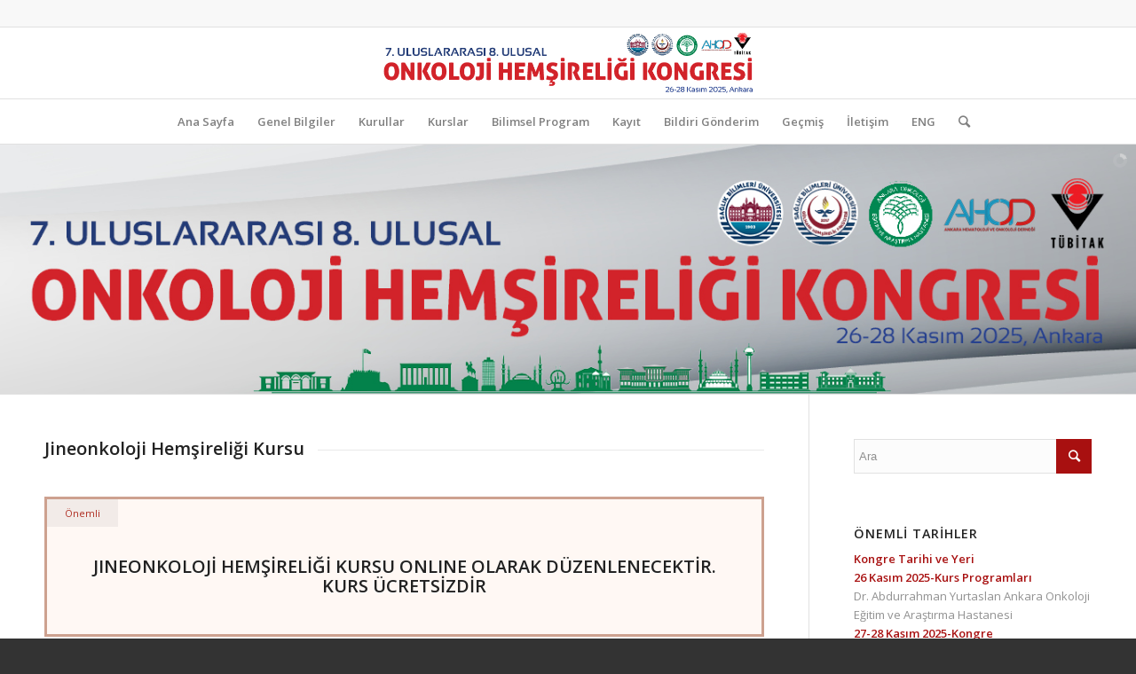

--- FILE ---
content_type: text/html; charset=UTF-8
request_url: https://www.onkolojihemsireligi.com/jineonkoloji-hemsireligi-kursu/
body_size: 21977
content:
<!DOCTYPE html>
<html lang="tr" class="html_stretched responsive av-preloader-disabled av-default-lightbox  html_header_top html_logo_center html_bottom_nav_header html_menu_right html_custom html_header_sticky html_header_shrinking html_header_topbar_active html_mobile_menu_phone html_header_searchicon html_content_align_center html_header_unstick_top_disabled html_header_stretch_disabled html_elegant-blog html_av-submenu-hidden html_av-submenu-display-click html_av-overlay-side html_av-overlay-side-classic html_av-submenu-noclone html_entry_id_1458 av-cookies-no-cookie-consent av-no-preview html_text_menu_active ">
<head>
<meta charset="UTF-8" />
<meta name="robots" content="index, follow" />


<!-- mobile setting -->
<meta name="viewport" content="width=device-width, initial-scale=1">

<!-- Scripts/CSS and wp_head hook -->
<title>Jineonkoloji Hemşireliği Kursu &#8211; 7. ULUSLARARASI 8. ULUSAL ONKOLOJİ HEMŞİRELİĞİ KONGRESİ</title>
<meta name='robots' content='max-image-preview:large' />
	<style>img:is([sizes="auto" i], [sizes^="auto," i]) { contain-intrinsic-size: 3000px 1500px }</style>
	<link rel='dns-prefetch' href='//fonts.googleapis.com' />
<link rel="alternate" type="application/rss+xml" title="7. ULUSLARARASI 8. ULUSAL ONKOLOJİ HEMŞİRELİĞİ KONGRESİ &raquo; akışı" href="https://www.onkolojihemsireligi.com/feed/" />
<link rel="alternate" type="application/rss+xml" title="7. ULUSLARARASI 8. ULUSAL ONKOLOJİ HEMŞİRELİĞİ KONGRESİ &raquo; yorum akışı" href="https://www.onkolojihemsireligi.com/comments/feed/" />

<!-- google webfont font replacement -->

			<script type='text/javascript'>

				(function() {
					
					/*	check if webfonts are disabled by user setting via cookie - or user must opt in.	*/
					var html = document.getElementsByTagName('html')[0];
					var cookie_check = html.className.indexOf('av-cookies-needs-opt-in') >= 0 || html.className.indexOf('av-cookies-can-opt-out') >= 0;
					var allow_continue = true;
					var silent_accept_cookie = html.className.indexOf('av-cookies-user-silent-accept') >= 0;

					if( cookie_check && ! silent_accept_cookie )
					{
						if( ! document.cookie.match(/aviaCookieConsent/) || html.className.indexOf('av-cookies-session-refused') >= 0 )
						{
							allow_continue = false;
						}
						else
						{
							if( ! document.cookie.match(/aviaPrivacyRefuseCookiesHideBar/) )
							{
								allow_continue = false;
							}
							else if( ! document.cookie.match(/aviaPrivacyEssentialCookiesEnabled/) )
							{
								allow_continue = false;
							}
							else if( document.cookie.match(/aviaPrivacyGoogleWebfontsDisabled/) )
							{
								allow_continue = false;
							}
						}
					}
					
					if( allow_continue )
					{
						var f = document.createElement('link');
					
						f.type 	= 'text/css';
						f.rel 	= 'stylesheet';
						f.href 	= '//fonts.googleapis.com/css?family=Open+Sans:400,600';
						f.id 	= 'avia-google-webfont';

						document.getElementsByTagName('head')[0].appendChild(f);
					}
				})();
			
			</script>
			<script type="text/javascript">
/* <![CDATA[ */
window._wpemojiSettings = {"baseUrl":"https:\/\/s.w.org\/images\/core\/emoji\/15.1.0\/72x72\/","ext":".png","svgUrl":"https:\/\/s.w.org\/images\/core\/emoji\/15.1.0\/svg\/","svgExt":".svg","source":{"concatemoji":"https:\/\/www.onkolojihemsireligi.com\/wp-includes\/js\/wp-emoji-release.min.js?ver=6.8.1"}};
/*! This file is auto-generated */
!function(i,n){var o,s,e;function c(e){try{var t={supportTests:e,timestamp:(new Date).valueOf()};sessionStorage.setItem(o,JSON.stringify(t))}catch(e){}}function p(e,t,n){e.clearRect(0,0,e.canvas.width,e.canvas.height),e.fillText(t,0,0);var t=new Uint32Array(e.getImageData(0,0,e.canvas.width,e.canvas.height).data),r=(e.clearRect(0,0,e.canvas.width,e.canvas.height),e.fillText(n,0,0),new Uint32Array(e.getImageData(0,0,e.canvas.width,e.canvas.height).data));return t.every(function(e,t){return e===r[t]})}function u(e,t,n){switch(t){case"flag":return n(e,"\ud83c\udff3\ufe0f\u200d\u26a7\ufe0f","\ud83c\udff3\ufe0f\u200b\u26a7\ufe0f")?!1:!n(e,"\ud83c\uddfa\ud83c\uddf3","\ud83c\uddfa\u200b\ud83c\uddf3")&&!n(e,"\ud83c\udff4\udb40\udc67\udb40\udc62\udb40\udc65\udb40\udc6e\udb40\udc67\udb40\udc7f","\ud83c\udff4\u200b\udb40\udc67\u200b\udb40\udc62\u200b\udb40\udc65\u200b\udb40\udc6e\u200b\udb40\udc67\u200b\udb40\udc7f");case"emoji":return!n(e,"\ud83d\udc26\u200d\ud83d\udd25","\ud83d\udc26\u200b\ud83d\udd25")}return!1}function f(e,t,n){var r="undefined"!=typeof WorkerGlobalScope&&self instanceof WorkerGlobalScope?new OffscreenCanvas(300,150):i.createElement("canvas"),a=r.getContext("2d",{willReadFrequently:!0}),o=(a.textBaseline="top",a.font="600 32px Arial",{});return e.forEach(function(e){o[e]=t(a,e,n)}),o}function t(e){var t=i.createElement("script");t.src=e,t.defer=!0,i.head.appendChild(t)}"undefined"!=typeof Promise&&(o="wpEmojiSettingsSupports",s=["flag","emoji"],n.supports={everything:!0,everythingExceptFlag:!0},e=new Promise(function(e){i.addEventListener("DOMContentLoaded",e,{once:!0})}),new Promise(function(t){var n=function(){try{var e=JSON.parse(sessionStorage.getItem(o));if("object"==typeof e&&"number"==typeof e.timestamp&&(new Date).valueOf()<e.timestamp+604800&&"object"==typeof e.supportTests)return e.supportTests}catch(e){}return null}();if(!n){if("undefined"!=typeof Worker&&"undefined"!=typeof OffscreenCanvas&&"undefined"!=typeof URL&&URL.createObjectURL&&"undefined"!=typeof Blob)try{var e="postMessage("+f.toString()+"("+[JSON.stringify(s),u.toString(),p.toString()].join(",")+"));",r=new Blob([e],{type:"text/javascript"}),a=new Worker(URL.createObjectURL(r),{name:"wpTestEmojiSupports"});return void(a.onmessage=function(e){c(n=e.data),a.terminate(),t(n)})}catch(e){}c(n=f(s,u,p))}t(n)}).then(function(e){for(var t in e)n.supports[t]=e[t],n.supports.everything=n.supports.everything&&n.supports[t],"flag"!==t&&(n.supports.everythingExceptFlag=n.supports.everythingExceptFlag&&n.supports[t]);n.supports.everythingExceptFlag=n.supports.everythingExceptFlag&&!n.supports.flag,n.DOMReady=!1,n.readyCallback=function(){n.DOMReady=!0}}).then(function(){return e}).then(function(){var e;n.supports.everything||(n.readyCallback(),(e=n.source||{}).concatemoji?t(e.concatemoji):e.wpemoji&&e.twemoji&&(t(e.twemoji),t(e.wpemoji)))}))}((window,document),window._wpemojiSettings);
/* ]]> */
</script>
<link rel='stylesheet' id='avia-grid-css' href='https://www.onkolojihemsireligi.com/wp-content/themes/enfold/css/grid.css?ver=4.7.6.4' type='text/css' media='all' />
<link rel='stylesheet' id='avia-base-css' href='https://www.onkolojihemsireligi.com/wp-content/themes/enfold/css/base.css?ver=4.7.6.4' type='text/css' media='all' />
<link rel='stylesheet' id='avia-layout-css' href='https://www.onkolojihemsireligi.com/wp-content/themes/enfold/css/layout.css?ver=4.7.6.4' type='text/css' media='all' />
<link rel='stylesheet' id='avia-module-audioplayer-css' href='https://www.onkolojihemsireligi.com/wp-content/themes/enfold/config-templatebuilder/avia-shortcodes/audio-player/audio-player.css?ver=6.8.1' type='text/css' media='all' />
<link rel='stylesheet' id='avia-module-blog-css' href='https://www.onkolojihemsireligi.com/wp-content/themes/enfold/config-templatebuilder/avia-shortcodes/blog/blog.css?ver=6.8.1' type='text/css' media='all' />
<link rel='stylesheet' id='avia-module-postslider-css' href='https://www.onkolojihemsireligi.com/wp-content/themes/enfold/config-templatebuilder/avia-shortcodes/postslider/postslider.css?ver=6.8.1' type='text/css' media='all' />
<link rel='stylesheet' id='avia-module-button-css' href='https://www.onkolojihemsireligi.com/wp-content/themes/enfold/config-templatebuilder/avia-shortcodes/buttons/buttons.css?ver=6.8.1' type='text/css' media='all' />
<link rel='stylesheet' id='avia-module-buttonrow-css' href='https://www.onkolojihemsireligi.com/wp-content/themes/enfold/config-templatebuilder/avia-shortcodes/buttonrow/buttonrow.css?ver=6.8.1' type='text/css' media='all' />
<link rel='stylesheet' id='avia-module-button-fullwidth-css' href='https://www.onkolojihemsireligi.com/wp-content/themes/enfold/config-templatebuilder/avia-shortcodes/buttons_fullwidth/buttons_fullwidth.css?ver=6.8.1' type='text/css' media='all' />
<link rel='stylesheet' id='avia-module-catalogue-css' href='https://www.onkolojihemsireligi.com/wp-content/themes/enfold/config-templatebuilder/avia-shortcodes/catalogue/catalogue.css?ver=6.8.1' type='text/css' media='all' />
<link rel='stylesheet' id='avia-module-comments-css' href='https://www.onkolojihemsireligi.com/wp-content/themes/enfold/config-templatebuilder/avia-shortcodes/comments/comments.css?ver=6.8.1' type='text/css' media='all' />
<link rel='stylesheet' id='avia-module-contact-css' href='https://www.onkolojihemsireligi.com/wp-content/themes/enfold/config-templatebuilder/avia-shortcodes/contact/contact.css?ver=6.8.1' type='text/css' media='all' />
<link rel='stylesheet' id='avia-module-slideshow-css' href='https://www.onkolojihemsireligi.com/wp-content/themes/enfold/config-templatebuilder/avia-shortcodes/slideshow/slideshow.css?ver=6.8.1' type='text/css' media='all' />
<link rel='stylesheet' id='avia-module-slideshow-contentpartner-css' href='https://www.onkolojihemsireligi.com/wp-content/themes/enfold/config-templatebuilder/avia-shortcodes/contentslider/contentslider.css?ver=6.8.1' type='text/css' media='all' />
<link rel='stylesheet' id='avia-module-countdown-css' href='https://www.onkolojihemsireligi.com/wp-content/themes/enfold/config-templatebuilder/avia-shortcodes/countdown/countdown.css?ver=6.8.1' type='text/css' media='all' />
<link rel='stylesheet' id='avia-module-gallery-css' href='https://www.onkolojihemsireligi.com/wp-content/themes/enfold/config-templatebuilder/avia-shortcodes/gallery/gallery.css?ver=6.8.1' type='text/css' media='all' />
<link rel='stylesheet' id='avia-module-gallery-hor-css' href='https://www.onkolojihemsireligi.com/wp-content/themes/enfold/config-templatebuilder/avia-shortcodes/gallery_horizontal/gallery_horizontal.css?ver=6.8.1' type='text/css' media='all' />
<link rel='stylesheet' id='avia-module-maps-css' href='https://www.onkolojihemsireligi.com/wp-content/themes/enfold/config-templatebuilder/avia-shortcodes/google_maps/google_maps.css?ver=6.8.1' type='text/css' media='all' />
<link rel='stylesheet' id='avia-module-gridrow-css' href='https://www.onkolojihemsireligi.com/wp-content/themes/enfold/config-templatebuilder/avia-shortcodes/grid_row/grid_row.css?ver=6.8.1' type='text/css' media='all' />
<link rel='stylesheet' id='avia-module-heading-css' href='https://www.onkolojihemsireligi.com/wp-content/themes/enfold/config-templatebuilder/avia-shortcodes/heading/heading.css?ver=6.8.1' type='text/css' media='all' />
<link rel='stylesheet' id='avia-module-rotator-css' href='https://www.onkolojihemsireligi.com/wp-content/themes/enfold/config-templatebuilder/avia-shortcodes/headline_rotator/headline_rotator.css?ver=6.8.1' type='text/css' media='all' />
<link rel='stylesheet' id='avia-module-hr-css' href='https://www.onkolojihemsireligi.com/wp-content/themes/enfold/config-templatebuilder/avia-shortcodes/hr/hr.css?ver=6.8.1' type='text/css' media='all' />
<link rel='stylesheet' id='avia-module-icon-css' href='https://www.onkolojihemsireligi.com/wp-content/themes/enfold/config-templatebuilder/avia-shortcodes/icon/icon.css?ver=6.8.1' type='text/css' media='all' />
<link rel='stylesheet' id='avia-module-iconbox-css' href='https://www.onkolojihemsireligi.com/wp-content/themes/enfold/config-templatebuilder/avia-shortcodes/iconbox/iconbox.css?ver=6.8.1' type='text/css' media='all' />
<link rel='stylesheet' id='avia-module-icongrid-css' href='https://www.onkolojihemsireligi.com/wp-content/themes/enfold/config-templatebuilder/avia-shortcodes/icongrid/icongrid.css?ver=6.8.1' type='text/css' media='all' />
<link rel='stylesheet' id='avia-module-iconlist-css' href='https://www.onkolojihemsireligi.com/wp-content/themes/enfold/config-templatebuilder/avia-shortcodes/iconlist/iconlist.css?ver=6.8.1' type='text/css' media='all' />
<link rel='stylesheet' id='avia-module-image-css' href='https://www.onkolojihemsireligi.com/wp-content/themes/enfold/config-templatebuilder/avia-shortcodes/image/image.css?ver=6.8.1' type='text/css' media='all' />
<link rel='stylesheet' id='avia-module-hotspot-css' href='https://www.onkolojihemsireligi.com/wp-content/themes/enfold/config-templatebuilder/avia-shortcodes/image_hotspots/image_hotspots.css?ver=6.8.1' type='text/css' media='all' />
<link rel='stylesheet' id='avia-module-magazine-css' href='https://www.onkolojihemsireligi.com/wp-content/themes/enfold/config-templatebuilder/avia-shortcodes/magazine/magazine.css?ver=6.8.1' type='text/css' media='all' />
<link rel='stylesheet' id='avia-module-masonry-css' href='https://www.onkolojihemsireligi.com/wp-content/themes/enfold/config-templatebuilder/avia-shortcodes/masonry_entries/masonry_entries.css?ver=6.8.1' type='text/css' media='all' />
<link rel='stylesheet' id='avia-siteloader-css' href='https://www.onkolojihemsireligi.com/wp-content/themes/enfold/css/avia-snippet-site-preloader.css?ver=6.8.1' type='text/css' media='all' />
<link rel='stylesheet' id='avia-module-menu-css' href='https://www.onkolojihemsireligi.com/wp-content/themes/enfold/config-templatebuilder/avia-shortcodes/menu/menu.css?ver=6.8.1' type='text/css' media='all' />
<link rel='stylesheet' id='avia-modfule-notification-css' href='https://www.onkolojihemsireligi.com/wp-content/themes/enfold/config-templatebuilder/avia-shortcodes/notification/notification.css?ver=6.8.1' type='text/css' media='all' />
<link rel='stylesheet' id='avia-module-numbers-css' href='https://www.onkolojihemsireligi.com/wp-content/themes/enfold/config-templatebuilder/avia-shortcodes/numbers/numbers.css?ver=6.8.1' type='text/css' media='all' />
<link rel='stylesheet' id='avia-module-portfolio-css' href='https://www.onkolojihemsireligi.com/wp-content/themes/enfold/config-templatebuilder/avia-shortcodes/portfolio/portfolio.css?ver=6.8.1' type='text/css' media='all' />
<link rel='stylesheet' id='avia-module-post-metadata-css' href='https://www.onkolojihemsireligi.com/wp-content/themes/enfold/config-templatebuilder/avia-shortcodes/post_metadata/post_metadata.css?ver=6.8.1' type='text/css' media='all' />
<link rel='stylesheet' id='avia-module-progress-bar-css' href='https://www.onkolojihemsireligi.com/wp-content/themes/enfold/config-templatebuilder/avia-shortcodes/progressbar/progressbar.css?ver=6.8.1' type='text/css' media='all' />
<link rel='stylesheet' id='avia-module-promobox-css' href='https://www.onkolojihemsireligi.com/wp-content/themes/enfold/config-templatebuilder/avia-shortcodes/promobox/promobox.css?ver=6.8.1' type='text/css' media='all' />
<link rel='stylesheet' id='avia-sc-search-css' href='https://www.onkolojihemsireligi.com/wp-content/themes/enfold/config-templatebuilder/avia-shortcodes/search/search.css?ver=6.8.1' type='text/css' media='all' />
<link rel='stylesheet' id='avia-module-slideshow-accordion-css' href='https://www.onkolojihemsireligi.com/wp-content/themes/enfold/config-templatebuilder/avia-shortcodes/slideshow_accordion/slideshow_accordion.css?ver=6.8.1' type='text/css' media='all' />
<link rel='stylesheet' id='avia-module-slideshow-feature-image-css' href='https://www.onkolojihemsireligi.com/wp-content/themes/enfold/config-templatebuilder/avia-shortcodes/slideshow_feature_image/slideshow_feature_image.css?ver=6.8.1' type='text/css' media='all' />
<link rel='stylesheet' id='avia-module-slideshow-fullsize-css' href='https://www.onkolojihemsireligi.com/wp-content/themes/enfold/config-templatebuilder/avia-shortcodes/slideshow_fullsize/slideshow_fullsize.css?ver=6.8.1' type='text/css' media='all' />
<link rel='stylesheet' id='avia-module-slideshow-fullscreen-css' href='https://www.onkolojihemsireligi.com/wp-content/themes/enfold/config-templatebuilder/avia-shortcodes/slideshow_fullscreen/slideshow_fullscreen.css?ver=6.8.1' type='text/css' media='all' />
<link rel='stylesheet' id='avia-module-slideshow-ls-css' href='https://www.onkolojihemsireligi.com/wp-content/themes/enfold/config-templatebuilder/avia-shortcodes/slideshow_layerslider/slideshow_layerslider.css?ver=6.8.1' type='text/css' media='all' />
<link rel='stylesheet' id='avia-module-social-css' href='https://www.onkolojihemsireligi.com/wp-content/themes/enfold/config-templatebuilder/avia-shortcodes/social_share/social_share.css?ver=6.8.1' type='text/css' media='all' />
<link rel='stylesheet' id='avia-module-tabsection-css' href='https://www.onkolojihemsireligi.com/wp-content/themes/enfold/config-templatebuilder/avia-shortcodes/tab_section/tab_section.css?ver=6.8.1' type='text/css' media='all' />
<link rel='stylesheet' id='avia-module-table-css' href='https://www.onkolojihemsireligi.com/wp-content/themes/enfold/config-templatebuilder/avia-shortcodes/table/table.css?ver=6.8.1' type='text/css' media='all' />
<link rel='stylesheet' id='avia-module-tabs-css' href='https://www.onkolojihemsireligi.com/wp-content/themes/enfold/config-templatebuilder/avia-shortcodes/tabs/tabs.css?ver=6.8.1' type='text/css' media='all' />
<link rel='stylesheet' id='avia-module-team-css' href='https://www.onkolojihemsireligi.com/wp-content/themes/enfold/config-templatebuilder/avia-shortcodes/team/team.css?ver=6.8.1' type='text/css' media='all' />
<link rel='stylesheet' id='avia-module-testimonials-css' href='https://www.onkolojihemsireligi.com/wp-content/themes/enfold/config-templatebuilder/avia-shortcodes/testimonials/testimonials.css?ver=6.8.1' type='text/css' media='all' />
<link rel='stylesheet' id='avia-module-timeline-css' href='https://www.onkolojihemsireligi.com/wp-content/themes/enfold/config-templatebuilder/avia-shortcodes/timeline/timeline.css?ver=6.8.1' type='text/css' media='all' />
<link rel='stylesheet' id='avia-module-toggles-css' href='https://www.onkolojihemsireligi.com/wp-content/themes/enfold/config-templatebuilder/avia-shortcodes/toggles/toggles.css?ver=6.8.1' type='text/css' media='all' />
<link rel='stylesheet' id='avia-module-video-css' href='https://www.onkolojihemsireligi.com/wp-content/themes/enfold/config-templatebuilder/avia-shortcodes/video/video.css?ver=6.8.1' type='text/css' media='all' />
<link rel='stylesheet' id='layerslider-css' href='https://www.onkolojihemsireligi.com/wp-content/themes/enfold/config-layerslider/LayerSlider/assets/static/layerslider/css/layerslider.css?ver=6.11.2' type='text/css' media='all' />
<link rel='stylesheet' id='ls-google-fonts-css' href='https://fonts.googleapis.com/css?family=Lato:100,300,regular,700,900,400%7COswald:300,regular,700%7CIndie+Flower:regular%7COpen+Sans:300,400&#038;subset=latin%2Clatin-ext' type='text/css' media='all' />
<style id='wp-emoji-styles-inline-css' type='text/css'>

	img.wp-smiley, img.emoji {
		display: inline !important;
		border: none !important;
		box-shadow: none !important;
		height: 1em !important;
		width: 1em !important;
		margin: 0 0.07em !important;
		vertical-align: -0.1em !important;
		background: none !important;
		padding: 0 !important;
	}
</style>
<link rel='stylesheet' id='avia-scs-css' href='https://www.onkolojihemsireligi.com/wp-content/themes/enfold/css/shortcodes.css?ver=4.7.6.4' type='text/css' media='all' />
<link rel='stylesheet' id='avia-popup-css-css' href='https://www.onkolojihemsireligi.com/wp-content/themes/enfold/js/aviapopup/magnific-popup.css?ver=4.7.6.4' type='text/css' media='screen' />
<link rel='stylesheet' id='avia-lightbox-css' href='https://www.onkolojihemsireligi.com/wp-content/themes/enfold/css/avia-snippet-lightbox.css?ver=4.7.6.4' type='text/css' media='screen' />
<link rel='stylesheet' id='avia-widget-css-css' href='https://www.onkolojihemsireligi.com/wp-content/themes/enfold/css/avia-snippet-widget.css?ver=4.7.6.4' type='text/css' media='screen' />
<link rel='stylesheet' id='avia-dynamic-css' href='https://www.onkolojihemsireligi.com/wp-content/uploads/dynamic_avia/enfold.css?ver=68ee62e2c4635' type='text/css' media='all' />
<link rel='stylesheet' id='avia-custom-css' href='https://www.onkolojihemsireligi.com/wp-content/themes/enfold/css/custom.css?ver=4.7.6.4' type='text/css' media='all' />
<link rel='stylesheet' id='tablepress-default-css' href='https://www.onkolojihemsireligi.com/wp-content/plugins/tablepress/css/build/default.css?ver=2.4.2' type='text/css' media='all' />
<script type="text/javascript" src="https://www.onkolojihemsireligi.com/wp-includes/js/jquery/jquery.min.js?ver=3.7.1" id="jquery-core-js"></script>
<script type="text/javascript" src="https://www.onkolojihemsireligi.com/wp-includes/js/jquery/jquery-migrate.min.js?ver=3.4.1" id="jquery-migrate-js"></script>
<script type="text/javascript" src="https://www.onkolojihemsireligi.com/wp-content/themes/enfold/js/avia-compat.js?ver=4.7.6.4" id="avia-compat-js"></script>
<link rel="https://api.w.org/" href="https://www.onkolojihemsireligi.com/wp-json/" /><link rel="alternate" title="JSON" type="application/json" href="https://www.onkolojihemsireligi.com/wp-json/wp/v2/posts/1458" /><link rel="EditURI" type="application/rsd+xml" title="RSD" href="https://www.onkolojihemsireligi.com/xmlrpc.php?rsd" />
<meta name="generator" content="WordPress 6.8.1" />
<link rel="canonical" href="https://www.onkolojihemsireligi.com/jineonkoloji-hemsireligi-kursu/" />
<link rel='shortlink' href='https://www.onkolojihemsireligi.com/?p=1458' />
<link rel="alternate" title="oEmbed (JSON)" type="application/json+oembed" href="https://www.onkolojihemsireligi.com/wp-json/oembed/1.0/embed?url=https%3A%2F%2Fwww.onkolojihemsireligi.com%2Fjineonkoloji-hemsireligi-kursu%2F" />
<link rel="alternate" title="oEmbed (XML)" type="text/xml+oembed" href="https://www.onkolojihemsireligi.com/wp-json/oembed/1.0/embed?url=https%3A%2F%2Fwww.onkolojihemsireligi.com%2Fjineonkoloji-hemsireligi-kursu%2F&#038;format=xml" />
<link rel="profile" href="https://gmpg.org/xfn/11" />
<link rel="alternate" type="application/rss+xml" title="7. ULUSLARARASI 8. ULUSAL ONKOLOJİ HEMŞİRELİĞİ KONGRESİ RSS2 Feed" href="https://www.onkolojihemsireligi.com/feed/" />
<link rel="pingback" href="https://www.onkolojihemsireligi.com/xmlrpc.php" />

<style type='text/css' media='screen'>
 #top #header_main > .container, #top #header_main > .container .main_menu  .av-main-nav > li > a, #top #header_main #menu-item-shop .cart_dropdown_link{ height:80px; line-height: 80px; }
 .html_top_nav_header .av-logo-container{ height:80px;  }
 .html_header_top.html_header_sticky #top #wrap_all #main{ padding-top:162px; } 
</style>
<!--[if lt IE 9]><script src="https://www.onkolojihemsireligi.com/wp-content/themes/enfold/js/html5shiv.js"></script><![endif]-->

<style type='text/css'>
@font-face {font-family: 'entypo-fontello'; font-weight: normal; font-style: normal; font-display: auto;
src: url('https://www.onkolojihemsireligi.com/wp-content/themes/enfold/config-templatebuilder/avia-template-builder/assets/fonts/entypo-fontello.woff2') format('woff2'),
url('https://www.onkolojihemsireligi.com/wp-content/themes/enfold/config-templatebuilder/avia-template-builder/assets/fonts/entypo-fontello.woff') format('woff'),
url('https://www.onkolojihemsireligi.com/wp-content/themes/enfold/config-templatebuilder/avia-template-builder/assets/fonts/entypo-fontello.ttf') format('truetype'), 
url('https://www.onkolojihemsireligi.com/wp-content/themes/enfold/config-templatebuilder/avia-template-builder/assets/fonts/entypo-fontello.svg#entypo-fontello') format('svg'),
url('https://www.onkolojihemsireligi.com/wp-content/themes/enfold/config-templatebuilder/avia-template-builder/assets/fonts/entypo-fontello.eot'),
url('https://www.onkolojihemsireligi.com/wp-content/themes/enfold/config-templatebuilder/avia-template-builder/assets/fonts/entypo-fontello.eot?#iefix') format('embedded-opentype');
} #top .avia-font-entypo-fontello, body .avia-font-entypo-fontello, html body [data-av_iconfont='entypo-fontello']:before{ font-family: 'entypo-fontello'; }
</style>

<!--
Debugging Info for Theme support: 

Theme: Enfold
Version: 4.7.6.4
Installed: enfold
AviaFramework Version: 5.0
AviaBuilder Version: 4.7.6.4
aviaElementManager Version: 1.0.1
ML:128-PU:64-PLA:9
WP:6.8.1
Compress: CSS:disabled - JS:disabled
Updates: disabled
PLAu:7
-->
</head>




<body data-rsssl=1 id="top" class="wp-singular post-template-default single single-post postid-1458 single-format-standard wp-theme-enfold  rtl_columns stretched open_sans av-recaptcha-enabled av-google-badge-hide" itemscope="itemscope" itemtype="https://schema.org/WebPage" >

	
	<div id='wrap_all'>

	
<header id='header' class='all_colors header_color light_bg_color  av_header_top av_logo_center av_bottom_nav_header av_menu_right av_custom av_header_sticky av_header_shrinking av_header_stretch_disabled av_mobile_menu_phone av_header_searchicon av_header_unstick_top_disabled av_header_border_disabled'  role="banner" itemscope="itemscope" itemtype="https://schema.org/WPHeader" >

		<div id='header_meta' class='container_wrap container_wrap_meta  av_secondary_right av_extra_header_active av_entry_id_1458'>
		
			      <div class='container'>
			      			      </div>
		</div>

		<div  id='header_main' class='container_wrap container_wrap_logo'>
	
        <div class='container av-logo-container'><div class='inner-container'><span class='logo'><a href='https://www.onkolojihemsireligi.com/'><img height="100" width="300" src='https://www.onkolojihemsireligi.com/wp-content/uploads/2025/10/ohk2025_web_header_2025-tubitak2.png' alt='7. ULUSLARARASI 8. ULUSAL ONKOLOJİ HEMŞİRELİĞİ KONGRESİ' title='' /></a></span></div></div><div id='header_main_alternate' class='container_wrap'><div class='container'><nav class='main_menu' data-selectname='Sayfa seçiniz'  role="navigation" itemscope="itemscope" itemtype="https://schema.org/SiteNavigationElement" ><div class="avia-menu av-main-nav-wrap"><ul id="avia-menu" class="menu av-main-nav"><li id="menu-item-13" class="menu-item menu-item-type-custom menu-item-object-custom menu-item-home menu-item-top-level menu-item-top-level-1"><a href="https://www.onkolojihemsireligi.com" itemprop="url"><span class="avia-bullet"></span><span class="avia-menu-text">Ana Sayfa</span><span class="avia-menu-fx"><span class="avia-arrow-wrap"><span class="avia-arrow"></span></span></span></a></li>
<li id="menu-item-254" class="menu-item menu-item-type-post_type menu-item-object-page menu-item-mega-parent  menu-item-top-level menu-item-top-level-2"><a href="https://www.onkolojihemsireligi.com/genel-bilgiler/" itemprop="url"><span class="avia-bullet"></span><span class="avia-menu-text">Genel Bilgiler</span><span class="avia-menu-fx"><span class="avia-arrow-wrap"><span class="avia-arrow"></span></span></span></a></li>
<li id="menu-item-68" class="menu-item menu-item-type-custom menu-item-object-custom menu-item-has-children menu-item-top-level menu-item-top-level-3"><a href="#" itemprop="url"><span class="avia-bullet"></span><span class="avia-menu-text">Kurullar</span><span class="avia-menu-fx"><span class="avia-arrow-wrap"><span class="avia-arrow"></span></span></span></a>


<ul class="sub-menu">
	<li id="menu-item-712" class="menu-item menu-item-type-post_type menu-item-object-page"><a href="https://www.onkolojihemsireligi.com/organizasyon-kurulu/" itemprop="url"><span class="avia-bullet"></span><span class="avia-menu-text">Organizasyon Kurulu</span></a></li>
	<li id="menu-item-716" class="menu-item menu-item-type-post_type menu-item-object-page"><a href="https://www.onkolojihemsireligi.com/bilimsel-kurul/" itemprop="url"><span class="avia-bullet"></span><span class="avia-menu-text">Bilimsel Kurul</span></a></li>
	<li id="menu-item-1200" class="menu-item menu-item-type-post_type menu-item-object-page"><a href="https://www.onkolojihemsireligi.com/davetli-konusmacilar/" itemprop="url"><span class="avia-bullet"></span><span class="avia-menu-text">Davetli Konuşmacılar</span></a></li>
</ul>
</li>
<li id="menu-item-1072" class="menu-item menu-item-type-post_type menu-item-object-page menu-item-top-level menu-item-top-level-4"><a href="https://www.onkolojihemsireligi.com/kurslar/" itemprop="url"><span class="avia-bullet"></span><span class="avia-menu-text">Kurslar</span><span class="avia-menu-fx"><span class="avia-arrow-wrap"><span class="avia-arrow"></span></span></span></a></li>
<li id="menu-item-722" class="menu-item menu-item-type-post_type menu-item-object-page menu-item-has-children menu-item-top-level menu-item-top-level-5"><a href="https://www.onkolojihemsireligi.com/bilimsel-program/" itemprop="url"><span class="avia-bullet"></span><span class="avia-menu-text">Bilimsel Program</span><span class="avia-menu-fx"><span class="avia-arrow-wrap"><span class="avia-arrow"></span></span></span></a>


<ul class="sub-menu">
	<li id="menu-item-2611" class="menu-item menu-item-type-post_type menu-item-object-page"><a href="https://www.onkolojihemsireligi.com/bilimsel-program/" itemprop="url"><span class="avia-bullet"></span><span class="avia-menu-text">Bilimsel Program</span></a></li>
	<li id="menu-item-2921" class="menu-item menu-item-type-post_type menu-item-object-page"><a href="https://www.onkolojihemsireligi.com/sozel-bildiriler-programi-2/" itemprop="url"><span class="avia-bullet"></span><span class="avia-menu-text">Sözel Bildiriler Programı</span></a></li>
</ul>
</li>
<li id="menu-item-730" class="menu-item menu-item-type-post_type menu-item-object-page menu-item-top-level menu-item-top-level-6"><a href="https://www.onkolojihemsireligi.com/kayit/" itemprop="url"><span class="avia-bullet"></span><span class="avia-menu-text">Kayıt</span><span class="avia-menu-fx"><span class="avia-arrow-wrap"><span class="avia-arrow"></span></span></span></a></li>
<li id="menu-item-734" class="menu-item menu-item-type-post_type menu-item-object-page menu-item-top-level menu-item-top-level-7"><a href="https://www.onkolojihemsireligi.com/bildiri-gonderim/" itemprop="url"><span class="avia-bullet"></span><span class="avia-menu-text">Bildiri Gönderim</span><span class="avia-menu-fx"><span class="avia-arrow-wrap"><span class="avia-arrow"></span></span></span></a></li>
<li id="menu-item-984" class="menu-item menu-item-type-custom menu-item-object-custom menu-item-has-children menu-item-top-level menu-item-top-level-8"><a href="#" itemprop="url"><span class="avia-bullet"></span><span class="avia-menu-text">Geçmiş</span><span class="avia-menu-fx"><span class="avia-arrow-wrap"><span class="avia-arrow"></span></span></span></a>


<ul class="sub-menu">
	<li id="menu-item-2727" class="menu-item menu-item-type-custom menu-item-object-custom menu-item-has-children"><a href="#" itemprop="url"><span class="avia-bullet"></span><span class="avia-menu-text">7. Onkoloji Hemşireliği Kongresi</span></a>
	<ul class="sub-menu">
		<li id="menu-item-2685" class="menu-item menu-item-type-post_type menu-item-object-page"><a href="https://www.onkolojihemsireligi.com/genel-bilgiler-2024/" itemprop="url"><span class="avia-bullet"></span><span class="avia-menu-text">Genel Bilgiler</span></a></li>
		<li id="menu-item-2710" class="menu-item menu-item-type-post_type menu-item-object-page"><a href="https://www.onkolojihemsireligi.com/bilimsel-kurul-2024/" itemprop="url"><span class="avia-bullet"></span><span class="avia-menu-text">Bilimsel Kurul – 2024</span></a></li>
		<li id="menu-item-2715" class="menu-item menu-item-type-post_type menu-item-object-page"><a href="https://www.onkolojihemsireligi.com/organizasyon-kurulu-2024/" itemprop="url"><span class="avia-bullet"></span><span class="avia-menu-text">Organizasyon Kurulu</span></a></li>
		<li id="menu-item-2706" class="menu-item menu-item-type-post_type menu-item-object-page"><a href="https://www.onkolojihemsireligi.com/davetli-konusmacilar-2024/" itemprop="url"><span class="avia-bullet"></span><span class="avia-menu-text">Davetli Konuşmacılar</span></a></li>
		<li id="menu-item-2719" class="menu-item menu-item-type-post_type menu-item-object-page"><a href="https://www.onkolojihemsireligi.com/bilimsel-program-2024/" itemprop="url"><span class="avia-bullet"></span><span class="avia-menu-text">Bilimsel Program</span></a></li>
		<li id="menu-item-2723" class="menu-item menu-item-type-post_type menu-item-object-page"><a href="https://www.onkolojihemsireligi.com/sozel-bildiriler-programi-2024/" itemprop="url"><span class="avia-bullet"></span><span class="avia-menu-text">Sözel Bildiriler Programı</span></a></li>
		<li id="menu-item-2728" class="menu-item menu-item-type-custom menu-item-object-custom"><a href="https://www.onkolojihemsireligi.com/wp-content/uploads/2025/02/OHK-2024-Tam-Metin-Bildiriler-Kitabi.pdf.pdf" itemprop="url"><span class="avia-bullet"></span><span class="avia-menu-text">Tam Metin Bildiri Kitabı (PDF)</span></a></li>
	</ul>
</li>
	<li id="menu-item-2375" class="menu-item menu-item-type-custom menu-item-object-custom menu-item-has-children"><a href="#" itemprop="url"><span class="avia-bullet"></span><span class="avia-menu-text">6. Onkoloji Hemşireliği Kongresi</span></a>
	<ul class="sub-menu">
		<li id="menu-item-2378" class="menu-item menu-item-type-post_type menu-item-object-page"><a href="https://www.onkolojihemsireligi.com/genel-bilgiler-2023-2/" itemprop="url"><span class="avia-bullet"></span><span class="avia-menu-text">Genel Bilgiler</span></a></li>
		<li id="menu-item-2389" class="menu-item menu-item-type-post_type menu-item-object-page"><a href="https://www.onkolojihemsireligi.com/bilimsel-kurul-2023/" itemprop="url"><span class="avia-bullet"></span><span class="avia-menu-text">Bilimsel Kurul</span></a></li>
		<li id="menu-item-2395" class="menu-item menu-item-type-post_type menu-item-object-page"><a href="https://www.onkolojihemsireligi.com/organizasyon-kurulu-2023/" itemprop="url"><span class="avia-bullet"></span><span class="avia-menu-text">Organizasyon Kurulu</span></a></li>
		<li id="menu-item-2403" class="menu-item menu-item-type-post_type menu-item-object-page"><a href="https://www.onkolojihemsireligi.com/bilimsel-program-2023/" itemprop="url"><span class="avia-bullet"></span><span class="avia-menu-text">Bilimsel Program</span></a></li>
		<li id="menu-item-2408" class="menu-item menu-item-type-custom menu-item-object-custom"><a href="https://www.onkolojihemsireligi.com/wp-content/uploads/2024/01/OHK-2023-Tam-Metin-Bildiriler-Kitabi.pdf" itemprop="url"><span class="avia-bullet"></span><span class="avia-menu-text">Tam Metin Bildiri Kitabı (PDF)</span></a></li>
	</ul>
</li>
	<li id="menu-item-2030" class="menu-item menu-item-type-custom menu-item-object-custom menu-item-has-children"><a href="#" itemprop="url"><span class="avia-bullet"></span><span class="avia-menu-text">5. Onkoloji Hemşireliği Kongresi</span></a>
	<ul class="sub-menu">
		<li id="menu-item-2032" class="menu-item menu-item-type-post_type menu-item-object-page"><a href="https://www.onkolojihemsireligi.com/genel-bilgiler-2022/" itemprop="url"><span class="avia-bullet"></span><span class="avia-menu-text">Genel Bilgiler</span></a></li>
		<li id="menu-item-2009" class="menu-item menu-item-type-post_type menu-item-object-page"><a href="https://www.onkolojihemsireligi.com/bilimsel-kurul-2022/" itemprop="url"><span class="avia-bullet"></span><span class="avia-menu-text">Bilimsel Kurul</span></a></li>
		<li id="menu-item-2026" class="menu-item menu-item-type-post_type menu-item-object-page"><a href="https://www.onkolojihemsireligi.com/organizasyon-kurulu-2022/" itemprop="url"><span class="avia-bullet"></span><span class="avia-menu-text">Organizasyon Kurulu</span></a></li>
		<li id="menu-item-2015" class="menu-item menu-item-type-post_type menu-item-object-page"><a href="https://www.onkolojihemsireligi.com/bilimsel-program-2022/" itemprop="url"><span class="avia-bullet"></span><span class="avia-menu-text">Bilimsel Program</span></a></li>
		<li id="menu-item-2035" class="menu-item menu-item-type-post_type menu-item-object-page"><a href="https://www.onkolojihemsireligi.com/sozel-bildiriler-programi-2022/" itemprop="url"><span class="avia-bullet"></span><span class="avia-menu-text">Sözel Bildiriler Programı</span></a></li>
		<li id="menu-item-2036" class="menu-item menu-item-type-custom menu-item-object-custom"><a href="https://www.onkolojihemsireligi.com/wp-content/uploads/2022/12/OHK-2022-Tam-Metin-Bildiriler-Kitabi.pdf" itemprop="url"><span class="avia-bullet"></span><span class="avia-menu-text">Tam Metin Bildiri Kitabı (PDF)</span></a></li>
	</ul>
</li>
	<li id="menu-item-1672" class="menu-item menu-item-type-custom menu-item-object-custom menu-item-has-children"><a href="#" itemprop="url"><span class="avia-bullet"></span><span class="avia-menu-text">4. Onkoloji Hemşireliği Kongresi</span></a>
	<ul class="sub-menu">
		<li id="menu-item-1669" class="menu-item menu-item-type-post_type menu-item-object-page"><a href="https://www.onkolojihemsireligi.com/genel-bilgiler-2021/" itemprop="url"><span class="avia-bullet"></span><span class="avia-menu-text">Genel Bilgiler</span></a></li>
		<li id="menu-item-1691" class="menu-item menu-item-type-post_type menu-item-object-page"><a href="https://www.onkolojihemsireligi.com/bilimsel-kurul-2021/" itemprop="url"><span class="avia-bullet"></span><span class="avia-menu-text">Bilimsel Kurul</span></a></li>
		<li id="menu-item-1686" class="menu-item menu-item-type-post_type menu-item-object-page"><a href="https://www.onkolojihemsireligi.com/organizasyon-kurulu-2021/" itemprop="url"><span class="avia-bullet"></span><span class="avia-menu-text">Organizasyon Kurulu</span></a></li>
		<li id="menu-item-1695" class="menu-item menu-item-type-post_type menu-item-object-page"><a href="https://www.onkolojihemsireligi.com/davetli-konusmacilar-2021/" itemprop="url"><span class="avia-bullet"></span><span class="avia-menu-text">Davetli Konuşmacılar</span></a></li>
		<li id="menu-item-1703" class="menu-item menu-item-type-post_type menu-item-object-page"><a href="https://www.onkolojihemsireligi.com/bilimsel-program-2021/" itemprop="url"><span class="avia-bullet"></span><span class="avia-menu-text">Bilimsel Program</span></a></li>
		<li id="menu-item-1705" class="menu-item menu-item-type-custom menu-item-object-custom"><a href="https://www.onkolojihemsireligi.com/wp-content/uploads/2022/07/Onkoloji_Kongresi_Tam_Metin-Kitabi_2021_rev02.pdf" itemprop="url"><span class="avia-bullet"></span><span class="avia-menu-text">Tam Metin Bildiri Kitabı (PDF)</span></a></li>
	</ul>
</li>
	<li id="menu-item-1387" class="menu-item menu-item-type-custom menu-item-object-custom menu-item-has-children"><a href="#" itemprop="url"><span class="avia-bullet"></span><span class="avia-menu-text">3. Onkoloji Hemşireliği Kongresi</span></a>
	<ul class="sub-menu">
		<li id="menu-item-1390" class="menu-item menu-item-type-post_type menu-item-object-page"><a href="https://www.onkolojihemsireligi.com/genel-bilgiler-2020/" itemprop="url"><span class="avia-bullet"></span><span class="avia-menu-text">Genel Bilgiler</span></a></li>
		<li id="menu-item-1405" class="menu-item menu-item-type-post_type menu-item-object-page"><a href="https://www.onkolojihemsireligi.com/bilimsel-kurul-2020/" itemprop="url"><span class="avia-bullet"></span><span class="avia-menu-text">Bilimsel Kurul</span></a></li>
		<li id="menu-item-1409" class="menu-item menu-item-type-post_type menu-item-object-page"><a href="https://www.onkolojihemsireligi.com/organizasyon-kurulu-2020/" itemprop="url"><span class="avia-bullet"></span><span class="avia-menu-text">Organizasyon Kurulu</span></a></li>
		<li id="menu-item-1413" class="menu-item menu-item-type-post_type menu-item-object-page"><a href="https://www.onkolojihemsireligi.com/davetli-konusmacilar-2020/" itemprop="url"><span class="avia-bullet"></span><span class="avia-menu-text">Davetli Konuşmacılar</span></a></li>
		<li id="menu-item-1399" class="menu-item menu-item-type-post_type menu-item-object-page"><a href="https://www.onkolojihemsireligi.com/bilimsel-program-2020/" itemprop="url"><span class="avia-bullet"></span><span class="avia-menu-text">Bilimsel Program</span></a></li>
		<li id="menu-item-1397" class="menu-item menu-item-type-custom menu-item-object-custom"><a href="https://www.onkolojihemsireligi.com/wp-content/uploads/2021/01/Onkoloji_Kongresi_Tam_Metin-Kitabi_2020.pdf" itemprop="url"><span class="avia-bullet"></span><span class="avia-menu-text">Tam Metin Bildiri Kitabı (PDF)</span></a></li>
	</ul>
</li>
	<li id="menu-item-985" class="menu-item menu-item-type-custom menu-item-object-custom menu-item-has-children"><a href="#" itemprop="url"><span class="avia-bullet"></span><span class="avia-menu-text">2. Onkoloji Hemşireliği Kongresi</span></a>
	<ul class="sub-menu">
		<li id="menu-item-1009" class="menu-item menu-item-type-post_type menu-item-object-page"><a href="https://www.onkolojihemsireligi.com/genel-bilgiler-2019/" itemprop="url"><span class="avia-bullet"></span><span class="avia-menu-text">Genel Bilgiler</span></a></li>
		<li id="menu-item-987" class="menu-item menu-item-type-post_type menu-item-object-page"><a href="https://www.onkolojihemsireligi.com/bilimsel-kurul-2019/" itemprop="url"><span class="avia-bullet"></span><span class="avia-menu-text">Bilimsel Kurul-2019</span></a></li>
		<li id="menu-item-996" class="menu-item menu-item-type-post_type menu-item-object-page"><a href="https://www.onkolojihemsireligi.com/organizasyon-kurulu-2019/" itemprop="url"><span class="avia-bullet"></span><span class="avia-menu-text">Organizasyon Kurulu – 2019</span></a></li>
		<li id="menu-item-1000" class="menu-item menu-item-type-post_type menu-item-object-page"><a href="https://www.onkolojihemsireligi.com/bilimsel-program-2019/" itemprop="url"><span class="avia-bullet"></span><span class="avia-menu-text">Bilimsel Program – 2019</span></a></li>
		<li id="menu-item-726" class="menu-item menu-item-type-post_type menu-item-object-page"><a href="https://www.onkolojihemsireligi.com/kurslar-2019/" itemprop="url"><span class="avia-bullet"></span><span class="avia-menu-text">Kurslar</span></a></li>
		<li id="menu-item-916" class="menu-item menu-item-type-post_type menu-item-object-page"><a href="https://www.onkolojihemsireligi.com/sozel-bildiri-programi-2019/" itemprop="url"><span class="avia-bullet"></span><span class="avia-menu-text">Sözel Bildiri Programı</span></a></li>
		<li id="menu-item-951" class="menu-item menu-item-type-post_type menu-item-object-page"><a href="https://www.onkolojihemsireligi.com/poster-listesi-2019/" itemprop="url"><span class="avia-bullet"></span><span class="avia-menu-text">Poster Listesi</span></a></li>
		<li id="menu-item-965" class="menu-item menu-item-type-custom menu-item-object-custom"><a href="https://www.onkolojihemsireligi.com/wp-content/uploads/2020/01/Onkoloji_Kongresi_Tam_Metin-Kitabi_2019.pdf" itemprop="url"><span class="avia-bullet"></span><span class="avia-menu-text">Tam Metin Bildiri Kitabı (PDF)</span></a></li>
	</ul>
</li>
</ul>
</li>
<li id="menu-item-44" class="menu-item menu-item-type-post_type menu-item-object-page menu-item-top-level menu-item-top-level-9"><a href="https://www.onkolojihemsireligi.com/iletisim/" itemprop="url"><span class="avia-bullet"></span><span class="avia-menu-text">İletişim</span><span class="avia-menu-fx"><span class="avia-arrow-wrap"><span class="avia-arrow"></span></span></span></a></li>
<li id="menu-item-302" class="menu-item menu-item-type-custom menu-item-object-custom menu-item-top-level menu-item-top-level-10"><a href="https://www.onkolojihemsireligi.com/eng/" itemprop="url"><span class="avia-bullet"></span><span class="avia-menu-text">ENG</span><span class="avia-menu-fx"><span class="avia-arrow-wrap"><span class="avia-arrow"></span></span></span></a></li>
<li id="menu-item-search" class="noMobile menu-item menu-item-search-dropdown menu-item-avia-special"><a aria-label="Ara" href="?s=" rel="nofollow" data-avia-search-tooltip="

&lt;form role=&quot;search&quot; action=&quot;https://www.onkolojihemsireligi.com/&quot; id=&quot;searchform&quot; method=&quot;get&quot; class=&quot;&quot;&gt;
	&lt;div&gt;
		&lt;input type=&quot;submit&quot; value=&quot;&quot; id=&quot;searchsubmit&quot; class=&quot;button avia-font-entypo-fontello&quot; /&gt;
		&lt;input type=&quot;text&quot; id=&quot;s&quot; name=&quot;s&quot; value=&quot;&quot; placeholder='Ara' /&gt;
			&lt;/div&gt;
&lt;/form&gt;" aria-hidden='false' data-av_icon='' data-av_iconfont='entypo-fontello'><span class="avia_hidden_link_text">Ara</span></a></li><li class="av-burger-menu-main menu-item-avia-special ">
	        			<a href="#" aria-label="Menu" aria-hidden="false">
							<span class="av-hamburger av-hamburger--spin av-js-hamburger">
								<span class="av-hamburger-box">
						          <span class="av-hamburger-inner"></span>
						          <strong>Menu</strong>
								</span>
							</span>
							<span class="avia_hidden_link_text">Menu</span>
						</a>
	        		   </li></ul></div></nav></div> </div> 
		<!-- end container_wrap-->
		</div>
		<div class='header_bg'></div>

<!-- end header -->
</header>
		
	<div id='main' class='all_colors' data-scroll-offset='80'>

	<div id='layer_slider_1'  class='avia-layerslider main_color avia-shadow  avia-builder-el-0  el_before_av_one_full  avia-builder-el-first  container_wrap sidebar_right' style='  height: 301px; max-width: 1366px; margin: 0 auto;' ><div id="layerslider_2_14vk9nv8bzv3k" class="ls-wp-container fitvidsignore" style="width:1366px;height:300px;margin:0 auto;margin-bottom: 0px;"><div class="ls-slide" data-ls="duration:6000;transition2d:5;transitionduration:2000;kenburnsscale:1.2;"><img fetchpriority="high" decoding="async" width="1366" height="300" src="https://www.onkolojihemsireligi.com/wp-content/uploads/2025/10/ohk2025_slider_2025_tubitak2.jpg" class="ls-bg" alt="" srcset="https://www.onkolojihemsireligi.com/wp-content/uploads/2025/10/ohk2025_slider_2025_tubitak2.jpg 1366w, https://www.onkolojihemsireligi.com/wp-content/uploads/2025/10/ohk2025_slider_2025_tubitak2-300x66.jpg 300w, https://www.onkolojihemsireligi.com/wp-content/uploads/2025/10/ohk2025_slider_2025_tubitak2-1030x226.jpg 1030w, https://www.onkolojihemsireligi.com/wp-content/uploads/2025/10/ohk2025_slider_2025_tubitak2-768x169.jpg 768w, https://www.onkolojihemsireligi.com/wp-content/uploads/2025/10/ohk2025_slider_2025_tubitak2-705x155.jpg 705w" sizes="(max-width: 1366px) 100vw, 1366px" /><img decoding="async" width="1366" height="300" src="https://www.onkolojihemsireligi.com/wp-content/uploads/2025/10/ohk2025_slider_2025_tubitak2.jpg" class="ls-tn" alt="" srcset="https://www.onkolojihemsireligi.com/wp-content/uploads/2025/10/ohk2025_slider_2025_tubitak2.jpg 1366w, https://www.onkolojihemsireligi.com/wp-content/uploads/2025/10/ohk2025_slider_2025_tubitak2-300x66.jpg 300w, https://www.onkolojihemsireligi.com/wp-content/uploads/2025/10/ohk2025_slider_2025_tubitak2-1030x226.jpg 1030w, https://www.onkolojihemsireligi.com/wp-content/uploads/2025/10/ohk2025_slider_2025_tubitak2-768x169.jpg 768w, https://www.onkolojihemsireligi.com/wp-content/uploads/2025/10/ohk2025_slider_2025_tubitak2-705x155.jpg 705w" sizes="(max-width: 1366px) 100vw, 1366px" /></div></div></div><div id='after_layer_slider_1'  class='main_color av_default_container_wrap container_wrap sidebar_right' style=' '  ><div class='container' ><div class='template-page content  av-content-small alpha units'><div class='post-entry post-entry-type-page post-entry-1458'><div class='entry-content-wrapper clearfix'>
<div class="flex_column av_one_full  flex_column_div av-zero-column-padding first  avia-builder-el-1  el_after_av_layerslider  el_before_av_button  avia-builder-el-first  " style='border-radius:0px; '><div  style='padding-bottom:10px; ' class='av-special-heading av-special-heading-h3    avia-builder-el-2  el_before_av_notification  avia-builder-el-first  '><h3 class='av-special-heading-tag '  itemprop="headline"  >Jineonkoloji Hemşireliği Kursu</h3><div class='special-heading-border'><div class='special-heading-inner-border' ></div></div></div>
<div id='avia-messagebox-' class='avia_message_box  avia-color-red avia-size-large avia-icon_select-no avia-border-solid  avia-builder-el-3  el_after_av_heading  el_before_av_textblock '><span class='avia_message_box_title' >Önemli</span><div class='avia_message_box_content' ><p><H3>JINEONKOLOJİ HEMŞİRELİĞİ KURSU ONLINE OLARAK DÜZENLENECEKTİR. KURS ÜCRETSİZDİR</H3></p>
</div></div>
<section class="av_textblock_section "  itemscope="itemscope" itemtype="https://schema.org/BlogPosting" itemprop="blogPost" ><div class='avia_textblock  '   itemprop="text" ><p><a href="https://www.onkolojihemsireligi.com/wp-content/uploads/2021/08/jineonkoloji_kursu.jpg"><img decoding="async" class="size-medium wp-image-1486 alignleft" src="https://www.onkolojihemsireligi.com/wp-content/uploads/2021/08/jineonkoloji_kursu-300x214.jpg" alt="" width="300" height="214" srcset="https://www.onkolojihemsireligi.com/wp-content/uploads/2021/08/jineonkoloji_kursu-300x214.jpg 300w, https://www.onkolojihemsireligi.com/wp-content/uploads/2021/08/jineonkoloji_kursu-260x185.jpg 260w, https://www.onkolojihemsireligi.com/wp-content/uploads/2021/08/jineonkoloji_kursu.jpg 600w" sizes="(max-width: 300px) 100vw, 300px" /></a>20 Ekim 2021, Çarşamba günü kurs koordinatörlerimiz <strong>Prof. Dr. Gülten GÜVENÇ, Doç. Dr. Funda ATALAY</strong> ve <strong>Dr. Öğr. Üyesi Sakine YILMAZ</strong> yönetiminde <strong>online</strong> <strong>“Jineonkoloji Hemşireliği  Kursu”</strong> <strong>ÜCRETSİZ</strong> olarak düzenlenecektir.</p>
<p>Bu kursta, katılımcılara kadın sağlığının korunması ve yükseltilmesi için jineonkoloji alanında hemşirelere rehberlik edecek yeni ve güvenilir bilgi kazandırmak ve kanıta dayalı güncel uygulamalar hakkında farkındalık oluşturmak amaçlanmaktadır. Kurs, sözlü anlatım – slayt sunumları ve soru – cevap yöntemleri kullanılarak verilecektir.</p>
<p>Kurs kapsamında katılımcılarla ulusal ve uluslararası güncel ve güvenilir kanıta dayalı araştırmalardan elde edilen sonuçları ve jineonkoloji alanında yeni gelişmeleri paylaşmak  hedeflenmektedir.</p>
<p>Bu kursa, jineonkoloji  hemşireliği alanı ile ilgilenen sağlık çalışanları katılabilir. Kurs <strong>online ve ücretsiz</strong> olarak gerçekleştirilecek olup katılımcı sayısı sınırlaması bulunmamaktadır.</p>
<p>Jineonkoloji hemşireliği alanında birlikte güçlenmek, bilgi ve birikimlerimizi artırmak ve deneyimlerimizi paylaşmak için kurs programımızı gözden geçirmenizi ve bu değerli kursumuza katılımlarınızı bekliyoruz.</p>
<p>Bu sene ikincisi düzenlenen Jineonkoloji Hemşireliği Kursu, Sağlık Bilimleri Üniversitesi Gülhane Hemşirelik Fakültesi ve Dr. Abdurrahman Yurtaslan Ankara Onkoloji Eğitim ve Araştırma Hastanesinin işbirliği ile <strong>3. Uluslararası 4. Ulusal Onkoloji Hemşireliği Kongresi</strong>  kapsamında düzenlenecektir. Kongremiz; <strong>20-22 Ekim 2021</strong> tarihleri arasında <strong>“</strong><em><strong>Onkoloji Hemşireliğinin Güçlü Yönü: Yaşama Dokunmak</strong></em><strong>”</strong> temasıyla birlikte Ankara Hilton Garden Inn Otel’de fiziksel olarak gerçekleştirilecektir. Sağlık hizmetini sürdüren ve bu alana emek veren tüm sağlık profesyonellerini uluslararası düzeyde gerçekleştireceğimiz kongremizde ağırlamaktan mutluluk duyacağız.</p>
<p>Kurs kaydı yaptıran katılımcılara sadece kurs katılım belgesi verilecektir. Kongre katılım belgesi için ayrıca kongre kaydı yaptırmak gerekmektedir.</p>
</div></section>
<div  class='avia-button-wrap avia-button-center  avia-builder-el-5  el_after_av_textblock  el_before_av_heading ' ><a href='https://us02web.zoom.us/webinar/register/WN_R06yc7eYRqayCcz5mNddxw' class='avia-button  avia-color-theme-color-highlight   avia-icon_select-yes-left-icon avia-size-medium avia-position-center ' target="_blank" rel="noopener noreferrer"><span class='avia_button_icon avia_button_icon_left ' aria-hidden='true' data-av_icon='' data-av_iconfont='entypo-fontello'></span><span class='avia_iconbox_title' >Hemen Ücretsiz Kayıt Ol</span></a></div>
<div  style='padding-bottom:10px; ' class='av-special-heading av-special-heading-h4    avia-builder-el-6  el_after_av_button  el_before_av_toggle_container  '><h4 class='av-special-heading-tag '  itemprop="headline"  >Kurs Koordinatörleri</h4><div class='special-heading-border'><div class='special-heading-inner-border' ></div></div></div>
<div   class="togglecontainer   toggle_close_all  avia-builder-el-7  el_after_av_heading  el_before_av_hr " >
<section class="av_toggle_section"  itemscope="itemscope" itemtype="https://schema.org/BlogPosting" itemprop="blogPost"  >    <div role="tablist" class="single_toggle" data-tags="{Tümü} "  >        <p data-fake-id="#toggle-id-1" class="toggler "  itemprop="headline"    role="tab" tabindex="0" aria-controls="toggle-id-1"><b>Prof. Dr. Gülten Güvenç</b><span class="toggle_icon" >        <span class="vert_icon"></span><span class="hor_icon"></span></span></p>        <div id="toggle-id-1" class="toggle_wrap "   >            <div class="toggle_content invers-color "  itemprop="text"   ><p><strong><a href="../wp-content/uploads/2021/08/Gulten_Guvenc.jpg"><img loading="lazy" decoding="async" class="alignnone size-full wp-image-1506" style="float: left;" src="../wp-content/uploads/2021/08/Gulten_Guvenc.jpg" alt="" width="219" height="229" /></a>Lisans: </strong> Gülhane Askeri Tıp Akademisi Hemşirelik Yüksekokulu (1993-1997)<br />
<strong>Yüksek Lisans: </strong> Gülhane Askeri Tıp Akademisi Sağlık Bilimleri Enstitüsü Kadın  Hastalıkları ve Doğum Hemşireliği ABD (2002-2004)<br />
<strong>Doktora:</strong> Gülhane Askeri Tıp Akademisi Sağlık Bilimleri Enstitüsü Kadın  Hastalıkları ve Doğum Hemşireliği ABD (2004-2008)<br />
<strong>Doçent:</strong> Sağlık Bilimleri Üniversitesi Gülhane Hemşirelik Fakültesi (2017-2019)<br />
<strong>Profesör:</strong> Sağlık Bilimleri Üniversitesi Gülhane Hemşirelik Fakültesi (2019-Halen)</p>
            </div>        </div>    </div></section>
<section class="av_toggle_section"  itemscope="itemscope" itemtype="https://schema.org/BlogPosting" itemprop="blogPost"  >    <div role="tablist" class="single_toggle" data-tags="{Tümü} "  >        <p data-fake-id="#toggle-id-2" class="toggler "  itemprop="headline"    role="tab" tabindex="0" aria-controls="toggle-id-2"><b>Doç. Dr. Funda Atalay</b><span class="toggle_icon" >        <span class="vert_icon"></span><span class="hor_icon"></span></span></p>        <div id="toggle-id-2" class="toggle_wrap "   >            <div class="toggle_content invers-color "  itemprop="text"   ><p> </p>
<p style="margin: 0cm; vertical-align: baseline;"><strong><span lang="TR"><a href="../wp-content/uploads/2021/08/Funda_Atalay.jpg"><img loading="lazy" decoding="async" class="alignnone size-medium wp-image-1508" style="float: left;" src="../wp-content/uploads/2021/08/Funda_Atalay-212x300.jpg" alt="" width="212" height="300" srcset="https://www.onkolojihemsireligi.com/wp-content/uploads/2021/08/Funda_Atalay-212x300.jpg 212w, https://www.onkolojihemsireligi.com/wp-content/uploads/2021/08/Funda_Atalay.jpg 337w" sizes="auto, (max-width: 212px) 100vw, 212px" /></a>Lisans:  </span></strong><span lang="TR">Ankara Üniversitesi Tıp Fakültesi (1984-1990)</span></p>
<p style="margin: 0cm; vertical-align: baseline;"><span lang="TR"><strong>Uzmanlık:  </strong>Ankara Numune EAH Kadın Hastalıkları ve Doğum Kliniği (1990-1995)</span></p>
<p style="margin: 0cm; vertical-align: baseline;"><strong><span lang="TR">Jinekolojik Onkoloji Cerrahisi Yan Dal Uzmanlık: </span></strong><span lang="TR">Dr. Abdurrahman Yurtaslan Ankara Onkoloji Eğitim ve Araştırma Hastanesi (2011)</span></p>
<p style="margin: 0cm; vertical-align: baseline;"><strong><span lang="TR">Doçent:</span></strong><span lang="TR"> Sağlık Bilimleri Üniversitesi Dr. Abdurrahman Yurtaslan Ankara Onkoloji Eğitim ve Araştırma Hastanesi (2019-Halen)</span></p>
<p><!-- &#091;if gte mso 9&#093;><xml>
 <o:OfficeDocumentSettings>
  <o:AllowPNG/>
 </o:OfficeDocumentSettings>
</xml><!&#091;endif&#093;--><!-- &#091;if gte mso 9&#093;><xml>
 <w:WordDocument>
  <w:View>Normal</w:View>
  <w:Zoom>0</w:Zoom>
  <w:TrackMoves/>
  <w:TrackFormatting/>
  <w:PunctuationKerning/>
  <w:ValidateAgainstSchemas/>
  <w:SaveIfXMLInvalid>false</w:SaveIfXMLInvalid>
  <w:IgnoreMixedContent>false</w:IgnoreMixedContent>
  <w:AlwaysShowPlaceholderText>false</w:AlwaysShowPlaceholderText>
  <w:DoNotPromoteQF/>
  <w:LidThemeOther>TR</w:LidThemeOther>
  <w:LidThemeAsian>X-NONE</w:LidThemeAsian>
  <w:LidThemeComplexScript>X-NONE</w:LidThemeComplexScript>
  <w:Compatibility>
   <w:BreakWrappedTables/>
   <w:SnapToGridInCell/>
   <w:WrapTextWithPunct/>
   <w:UseAsianBreakRules/>
   <w:DontGrowAutofit/>
   <w:SplitPgBreakAndParaMark/>
   <w:EnableOpenTypeKerning/>
   <w:DontFlipMirrorIndents/>
   <w:OverrideTableStyleHps/>
  </w:Compatibility>
  <m:mathPr>
   <m:mathFont m:val="Cambria Math"/>
   <m:brkBin m:val="before"/>
   <m:brkBinSub m:val="--"/>
   <m:smallFrac m:val="off"/>
   <m:dispDef/>
   <m:lMargin m:val="0"/>
   <m:rMargin m:val="0"/>
   <m:defJc m:val="centerGroup"/>
   <m:wrapIndent m:val="1440"/>
   <m:intLim m:val="subSup"/>
   <m:naryLim m:val="undOvr"/>
  </m:mathPr></w:WordDocument>
</xml><!&#091;endif&#093;--><!-- &#091;if gte mso 9&#093;><xml>
 <w:LatentStyles DefLockedState="false" DefUnhideWhenUsed="false"
  DefSemiHidden="false" DefQFormat="false" DefPriority="99"
  LatentStyleCount="376">
  <w:LsdException Locked="false" Priority="0" QFormat="true" Name="Normal"/>
  <w:LsdException Locked="false" Priority="9" QFormat="true" Name="heading 1"/>
  <w:LsdException Locked="false" Priority="9" SemiHidden="true"
   UnhideWhenUsed="true" QFormat="true" Name="heading 2"/>
  <w:LsdException Locked="false" Priority="9" SemiHidden="true"
   UnhideWhenUsed="true" QFormat="true" Name="heading 3"/>
  <w:LsdException Locked="false" Priority="9" SemiHidden="true"
   UnhideWhenUsed="true" QFormat="true" Name="heading 4"/>
  <w:LsdException Locked="false" Priority="9" SemiHidden="true"
   UnhideWhenUsed="true" QFormat="true" Name="heading 5"/>
  <w:LsdException Locked="false" Priority="9" SemiHidden="true"
   UnhideWhenUsed="true" QFormat="true" Name="heading 6"/>
  <w:LsdException Locked="false" Priority="9" SemiHidden="true"
   UnhideWhenUsed="true" QFormat="true" Name="heading 7"/>
  <w:LsdException Locked="false" Priority="9" SemiHidden="true"
   UnhideWhenUsed="true" QFormat="true" Name="heading 8"/>
  <w:LsdException Locked="false" Priority="9" SemiHidden="true"
   UnhideWhenUsed="true" QFormat="true" Name="heading 9"/>
  <w:LsdException Locked="false" SemiHidden="true" UnhideWhenUsed="true"
   Name="index 1"/>
  <w:LsdException Locked="false" SemiHidden="true" UnhideWhenUsed="true"
   Name="index 2"/>
  <w:LsdException Locked="false" SemiHidden="true" UnhideWhenUsed="true"
   Name="index 3"/>
  <w:LsdException Locked="false" SemiHidden="true" UnhideWhenUsed="true"
   Name="index 4"/>
  <w:LsdException Locked="false" SemiHidden="true" UnhideWhenUsed="true"
   Name="index 5"/>
  <w:LsdException Locked="false" SemiHidden="true" UnhideWhenUsed="true"
   Name="index 6"/>
  <w:LsdException Locked="false" SemiHidden="true" UnhideWhenUsed="true"
   Name="index 7"/>
  <w:LsdException Locked="false" SemiHidden="true" UnhideWhenUsed="true"
   Name="index 8"/>
  <w:LsdException Locked="false" SemiHidden="true" UnhideWhenUsed="true"
   Name="index 9"/>
  <w:LsdException Locked="false" Priority="39" SemiHidden="true"
   UnhideWhenUsed="true" Name="toc 1"/>
  <w:LsdException Locked="false" Priority="39" SemiHidden="true"
   UnhideWhenUsed="true" Name="toc 2"/>
  <w:LsdException Locked="false" Priority="39" SemiHidden="true"
   UnhideWhenUsed="true" Name="toc 3"/>
  <w:LsdException Locked="false" Priority="39" SemiHidden="true"
   UnhideWhenUsed="true" Name="toc 4"/>
  <w:LsdException Locked="false" Priority="39" SemiHidden="true"
   UnhideWhenUsed="true" Name="toc 5"/>
  <w:LsdException Locked="false" Priority="39" SemiHidden="true"
   UnhideWhenUsed="true" Name="toc 6"/>
  <w:LsdException Locked="false" Priority="39" SemiHidden="true"
   UnhideWhenUsed="true" Name="toc 7"/>
  <w:LsdException Locked="false" Priority="39" SemiHidden="true"
   UnhideWhenUsed="true" Name="toc 8"/>
  <w:LsdException Locked="false" Priority="39" SemiHidden="true"
   UnhideWhenUsed="true" Name="toc 9"/>
  <w:LsdException Locked="false" SemiHidden="true" UnhideWhenUsed="true"
   Name="Normal Indent"/>
  <w:LsdException Locked="false" SemiHidden="true" UnhideWhenUsed="true"
   Name="footnote text"/>
  <w:LsdException Locked="false" SemiHidden="true" UnhideWhenUsed="true"
   Name="annotation text"/>
  <w:LsdException Locked="false" SemiHidden="true" UnhideWhenUsed="true"
   Name="header"/>
  <w:LsdException Locked="false" SemiHidden="true" UnhideWhenUsed="true"
   Name="footer"/>
  <w:LsdException Locked="false" SemiHidden="true" UnhideWhenUsed="true"
   Name="index heading"/>
  <w:LsdException Locked="false" Priority="35" SemiHidden="true"
   UnhideWhenUsed="true" QFormat="true" Name="caption"/>
  <w:LsdException Locked="false" SemiHidden="true" UnhideWhenUsed="true"
   Name="table of figures"/>
  <w:LsdException Locked="false" SemiHidden="true" UnhideWhenUsed="true"
   Name="envelope address"/>
  <w:LsdException Locked="false" SemiHidden="true" UnhideWhenUsed="true"
   Name="envelope return"/>
  <w:LsdException Locked="false" SemiHidden="true" UnhideWhenUsed="true"
   Name="footnote reference"/>
  <w:LsdException Locked="false" SemiHidden="true" UnhideWhenUsed="true"
   Name="annotation reference"/>
  <w:LsdException Locked="false" SemiHidden="true" UnhideWhenUsed="true"
   Name="line number"/>
  <w:LsdException Locked="false" SemiHidden="true" UnhideWhenUsed="true"
   Name="page number"/>
  <w:LsdException Locked="false" SemiHidden="true" UnhideWhenUsed="true"
   Name="endnote reference"/>
  <w:LsdException Locked="false" SemiHidden="true" UnhideWhenUsed="true"
   Name="endnote text"/>
  <w:LsdException Locked="false" SemiHidden="true" UnhideWhenUsed="true"
   Name="table of authorities"/>
  <w:LsdException Locked="false" SemiHidden="true" UnhideWhenUsed="true"
   Name="macro"/>
  <w:LsdException Locked="false" SemiHidden="true" UnhideWhenUsed="true"
   Name="toa heading"/>
  <w:LsdException Locked="false" SemiHidden="true" UnhideWhenUsed="true"
   Name="List"/>
  <w:LsdException Locked="false" SemiHidden="true" UnhideWhenUsed="true"
   Name="List Bullet"/>
  <w:LsdException Locked="false" SemiHidden="true" UnhideWhenUsed="true"
   Name="List Number"/>
  <w:LsdException Locked="false" SemiHidden="true" UnhideWhenUsed="true"
   Name="List 2"/>
  <w:LsdException Locked="false" SemiHidden="true" UnhideWhenUsed="true"
   Name="List 3"/>
  <w:LsdException Locked="false" SemiHidden="true" UnhideWhenUsed="true"
   Name="List 4"/>
  <w:LsdException Locked="false" SemiHidden="true" UnhideWhenUsed="true"
   Name="List 5"/>
  <w:LsdException Locked="false" SemiHidden="true" UnhideWhenUsed="true"
   Name="List Bullet 2"/>
  <w:LsdException Locked="false" SemiHidden="true" UnhideWhenUsed="true"
   Name="List Bullet 3"/>
  <w:LsdException Locked="false" SemiHidden="true" UnhideWhenUsed="true"
   Name="List Bullet 4"/>
  <w:LsdException Locked="false" SemiHidden="true" UnhideWhenUsed="true"
   Name="List Bullet 5"/>
  <w:LsdException Locked="false" SemiHidden="true" UnhideWhenUsed="true"
   Name="List Number 2"/>
  <w:LsdException Locked="false" SemiHidden="true" UnhideWhenUsed="true"
   Name="List Number 3"/>
  <w:LsdException Locked="false" SemiHidden="true" UnhideWhenUsed="true"
   Name="List Number 4"/>
  <w:LsdException Locked="false" SemiHidden="true" UnhideWhenUsed="true"
   Name="List Number 5"/>
  <w:LsdException Locked="false" Priority="10" QFormat="true" Name="Title"/>
  <w:LsdException Locked="false" SemiHidden="true" UnhideWhenUsed="true"
   Name="Closing"/>
  <w:LsdException Locked="false" SemiHidden="true" UnhideWhenUsed="true"
   Name="Signature"/>
  <w:LsdException Locked="false" Priority="1" SemiHidden="true"
   UnhideWhenUsed="true" Name="Default Paragraph Font"/>
  <w:LsdException Locked="false" SemiHidden="true" UnhideWhenUsed="true"
   Name="Body Text"/>
  <w:LsdException Locked="false" SemiHidden="true" UnhideWhenUsed="true"
   Name="Body Text Indent"/>
  <w:LsdException Locked="false" SemiHidden="true" UnhideWhenUsed="true"
   Name="List Continue"/>
  <w:LsdException Locked="false" SemiHidden="true" UnhideWhenUsed="true"
   Name="List Continue 2"/>
  <w:LsdException Locked="false" SemiHidden="true" UnhideWhenUsed="true"
   Name="List Continue 3"/>
  <w:LsdException Locked="false" SemiHidden="true" UnhideWhenUsed="true"
   Name="List Continue 4"/>
  <w:LsdException Locked="false" SemiHidden="true" UnhideWhenUsed="true"
   Name="List Continue 5"/>
  <w:LsdException Locked="false" SemiHidden="true" UnhideWhenUsed="true"
   Name="Message Header"/>
  <w:LsdException Locked="false" Priority="11" QFormat="true" Name="Subtitle"/>
  <w:LsdException Locked="false" SemiHidden="true" UnhideWhenUsed="true"
   Name="Salutation"/>
  <w:LsdException Locked="false" SemiHidden="true" UnhideWhenUsed="true"
   Name="Date"/>
  <w:LsdException Locked="false" SemiHidden="true" UnhideWhenUsed="true"
   Name="Body Text First Indent"/>
  <w:LsdException Locked="false" SemiHidden="true" UnhideWhenUsed="true"
   Name="Body Text First Indent 2"/>
  <w:LsdException Locked="false" SemiHidden="true" UnhideWhenUsed="true"
   Name="Note Heading"/>
  <w:LsdException Locked="false" SemiHidden="true" UnhideWhenUsed="true"
   Name="Body Text 2"/>
  <w:LsdException Locked="false" SemiHidden="true" UnhideWhenUsed="true"
   Name="Body Text 3"/>
  <w:LsdException Locked="false" SemiHidden="true" UnhideWhenUsed="true"
   Name="Body Text Indent 2"/>
  <w:LsdException Locked="false" SemiHidden="true" UnhideWhenUsed="true"
   Name="Body Text Indent 3"/>
  <w:LsdException Locked="false" SemiHidden="true" UnhideWhenUsed="true"
   Name="Block Text"/>
  <w:LsdException Locked="false" SemiHidden="true" UnhideWhenUsed="true"
   Name="Hyperlink"/>
  <w:LsdException Locked="false" SemiHidden="true" UnhideWhenUsed="true"
   Name="FollowedHyperlink"/>
  <w:LsdException Locked="false" Priority="22" QFormat="true" Name="Strong"/>
  <w:LsdException Locked="false" Priority="20" QFormat="true" Name="Emphasis"/>
  <w:LsdException Locked="false" SemiHidden="true" UnhideWhenUsed="true"
   Name="Document Map"/>
  <w:LsdException Locked="false" SemiHidden="true" UnhideWhenUsed="true"
   Name="Plain Text"/>
  <w:LsdException Locked="false" SemiHidden="true" UnhideWhenUsed="true"
   Name="E-mail Signature"/>
  <w:LsdException Locked="false" SemiHidden="true" UnhideWhenUsed="true"
   Name="HTML Top of Form"/>
  <w:LsdException Locked="false" SemiHidden="true" UnhideWhenUsed="true"
   Name="HTML Bottom of Form"/>
  <w:LsdException Locked="false" SemiHidden="true" UnhideWhenUsed="true"
   Name="Normal (Web)"/>
  <w:LsdException Locked="false" SemiHidden="true" UnhideWhenUsed="true"
   Name="HTML Acronym"/>
  <w:LsdException Locked="false" SemiHidden="true" UnhideWhenUsed="true"
   Name="HTML Address"/>
  <w:LsdException Locked="false" SemiHidden="true" UnhideWhenUsed="true"
   Name="HTML Cite"/>
  <w:LsdException Locked="false" SemiHidden="true" UnhideWhenUsed="true"
   Name="HTML Code"/>
  <w:LsdException Locked="false" SemiHidden="true" UnhideWhenUsed="true"
   Name="HTML Definition"/>
  <w:LsdException Locked="false" SemiHidden="true" UnhideWhenUsed="true"
   Name="HTML Keyboard"/>
  <w:LsdException Locked="false" SemiHidden="true" UnhideWhenUsed="true"
   Name="HTML Preformatted"/>
  <w:LsdException Locked="false" SemiHidden="true" UnhideWhenUsed="true"
   Name="HTML Sample"/>
  <w:LsdException Locked="false" SemiHidden="true" UnhideWhenUsed="true"
   Name="HTML Typewriter"/>
  <w:LsdException Locked="false" SemiHidden="true" UnhideWhenUsed="true"
   Name="HTML Variable"/>
  <w:LsdException Locked="false" SemiHidden="true" UnhideWhenUsed="true"
   Name="Normal Table"/>
  <w:LsdException Locked="false" SemiHidden="true" UnhideWhenUsed="true"
   Name="annotation subject"/>
  <w:LsdException Locked="false" SemiHidden="true" UnhideWhenUsed="true"
   Name="No List"/>
  <w:LsdException Locked="false" SemiHidden="true" UnhideWhenUsed="true"
   Name="Outline List 1"/>
  <w:LsdException Locked="false" SemiHidden="true" UnhideWhenUsed="true"
   Name="Outline List 2"/>
  <w:LsdException Locked="false" SemiHidden="true" UnhideWhenUsed="true"
   Name="Outline List 3"/>
  <w:LsdException Locked="false" SemiHidden="true" UnhideWhenUsed="true"
   Name="Table Simple 1"/>
  <w:LsdException Locked="false" SemiHidden="true" UnhideWhenUsed="true"
   Name="Table Simple 2"/>
  <w:LsdException Locked="false" SemiHidden="true" UnhideWhenUsed="true"
   Name="Table Simple 3"/>
  <w:LsdException Locked="false" SemiHidden="true" UnhideWhenUsed="true"
   Name="Table Classic 1"/>
  <w:LsdException Locked="false" SemiHidden="true" UnhideWhenUsed="true"
   Name="Table Classic 2"/>
  <w:LsdException Locked="false" SemiHidden="true" UnhideWhenUsed="true"
   Name="Table Classic 3"/>
  <w:LsdException Locked="false" SemiHidden="true" UnhideWhenUsed="true"
   Name="Table Classic 4"/>
  <w:LsdException Locked="false" SemiHidden="true" UnhideWhenUsed="true"
   Name="Table Colorful 1"/>
  <w:LsdException Locked="false" SemiHidden="true" UnhideWhenUsed="true"
   Name="Table Colorful 2"/>
  <w:LsdException Locked="false" SemiHidden="true" UnhideWhenUsed="true"
   Name="Table Colorful 3"/>
  <w:LsdException Locked="false" SemiHidden="true" UnhideWhenUsed="true"
   Name="Table Columns 1"/>
  <w:LsdException Locked="false" SemiHidden="true" UnhideWhenUsed="true"
   Name="Table Columns 2"/>
  <w:LsdException Locked="false" SemiHidden="true" UnhideWhenUsed="true"
   Name="Table Columns 3"/>
  <w:LsdException Locked="false" SemiHidden="true" UnhideWhenUsed="true"
   Name="Table Columns 4"/>
  <w:LsdException Locked="false" SemiHidden="true" UnhideWhenUsed="true"
   Name="Table Columns 5"/>
  <w:LsdException Locked="false" SemiHidden="true" UnhideWhenUsed="true"
   Name="Table Grid 1"/>
  <w:LsdException Locked="false" SemiHidden="true" UnhideWhenUsed="true"
   Name="Table Grid 2"/>
  <w:LsdException Locked="false" SemiHidden="true" UnhideWhenUsed="true"
   Name="Table Grid 3"/>
  <w:LsdException Locked="false" SemiHidden="true" UnhideWhenUsed="true"
   Name="Table Grid 4"/>
  <w:LsdException Locked="false" SemiHidden="true" UnhideWhenUsed="true"
   Name="Table Grid 5"/>
  <w:LsdException Locked="false" SemiHidden="true" UnhideWhenUsed="true"
   Name="Table Grid 6"/>
  <w:LsdException Locked="false" SemiHidden="true" UnhideWhenUsed="true"
   Name="Table Grid 7"/>
  <w:LsdException Locked="false" SemiHidden="true" UnhideWhenUsed="true"
   Name="Table Grid 8"/>
  <w:LsdException Locked="false" SemiHidden="true" UnhideWhenUsed="true"
   Name="Table List 1"/>
  <w:LsdException Locked="false" SemiHidden="true" UnhideWhenUsed="true"
   Name="Table List 2"/>
  <w:LsdException Locked="false" SemiHidden="true" UnhideWhenUsed="true"
   Name="Table List 3"/>
  <w:LsdException Locked="false" SemiHidden="true" UnhideWhenUsed="true"
   Name="Table List 4"/>
  <w:LsdException Locked="false" SemiHidden="true" UnhideWhenUsed="true"
   Name="Table List 5"/>
  <w:LsdException Locked="false" SemiHidden="true" UnhideWhenUsed="true"
   Name="Table List 6"/>
  <w:LsdException Locked="false" SemiHidden="true" UnhideWhenUsed="true"
   Name="Table List 7"/>
  <w:LsdException Locked="false" SemiHidden="true" UnhideWhenUsed="true"
   Name="Table List 8"/>
  <w:LsdException Locked="false" SemiHidden="true" UnhideWhenUsed="true"
   Name="Table 3D effects 1"/>
  <w:LsdException Locked="false" SemiHidden="true" UnhideWhenUsed="true"
   Name="Table 3D effects 2"/>
  <w:LsdException Locked="false" SemiHidden="true" UnhideWhenUsed="true"
   Name="Table 3D effects 3"/>
  <w:LsdException Locked="false" SemiHidden="true" UnhideWhenUsed="true"
   Name="Table Contemporary"/>
  <w:LsdException Locked="false" SemiHidden="true" UnhideWhenUsed="true"
   Name="Table Elegant"/>
  <w:LsdException Locked="false" SemiHidden="true" UnhideWhenUsed="true"
   Name="Table Professional"/>
  <w:LsdException Locked="false" SemiHidden="true" UnhideWhenUsed="true"
   Name="Table Subtle 1"/>
  <w:LsdException Locked="false" SemiHidden="true" UnhideWhenUsed="true"
   Name="Table Subtle 2"/>
  <w:LsdException Locked="false" SemiHidden="true" UnhideWhenUsed="true"
   Name="Table Web 1"/>
  <w:LsdException Locked="false" SemiHidden="true" UnhideWhenUsed="true"
   Name="Table Web 2"/>
  <w:LsdException Locked="false" SemiHidden="true" UnhideWhenUsed="true"
   Name="Table Web 3"/>
  <w:LsdException Locked="false" SemiHidden="true" UnhideWhenUsed="true"
   Name="Balloon Text"/>
  <w:LsdException Locked="false" Priority="39" Name="Table Grid"/>
  <w:LsdException Locked="false" SemiHidden="true" UnhideWhenUsed="true"
   Name="Table Theme"/>
  <w:LsdException Locked="false" SemiHidden="true" Name="Placeholder Text"/>
  <w:LsdException Locked="false" Priority="1" QFormat="true" Name="No Spacing"/>
  <w:LsdException Locked="false" Priority="60" Name="Light Shading"/>
  <w:LsdException Locked="false" Priority="61" Name="Light List"/>
  <w:LsdException Locked="false" Priority="62" Name="Light Grid"/>
  <w:LsdException Locked="false" Priority="63" Name="Medium Shading 1"/>
  <w:LsdException Locked="false" Priority="64" Name="Medium Shading 2"/>
  <w:LsdException Locked="false" Priority="65" Name="Medium List 1"/>
  <w:LsdException Locked="false" Priority="66" Name="Medium List 2"/>
  <w:LsdException Locked="false" Priority="67" Name="Medium Grid 1"/>
  <w:LsdException Locked="false" Priority="68" Name="Medium Grid 2"/>
  <w:LsdException Locked="false" Priority="69" Name="Medium Grid 3"/>
  <w:LsdException Locked="false" Priority="70" Name="Dark List"/>
  <w:LsdException Locked="false" Priority="71" Name="Colorful Shading"/>
  <w:LsdException Locked="false" Priority="72" Name="Colorful List"/>
  <w:LsdException Locked="false" Priority="73" Name="Colorful Grid"/>
  <w:LsdException Locked="false" Priority="60" Name="Light Shading Accent 1"/>
  <w:LsdException Locked="false" Priority="61" Name="Light List Accent 1"/>
  <w:LsdException Locked="false" Priority="62" Name="Light Grid Accent 1"/>
  <w:LsdException Locked="false" Priority="63" Name="Medium Shading 1 Accent 1"/>
  <w:LsdException Locked="false" Priority="64" Name="Medium Shading 2 Accent 1"/>
  <w:LsdException Locked="false" Priority="65" Name="Medium List 1 Accent 1"/>
  <w:LsdException Locked="false" SemiHidden="true" Name="Revision"/>
  <w:LsdException Locked="false" Priority="34" QFormat="true"
   Name="List Paragraph"/>
  <w:LsdException Locked="false" Priority="29" QFormat="true" Name="Quote"/>
  <w:LsdException Locked="false" Priority="30" QFormat="true"
   Name="Intense Quote"/>
  <w:LsdException Locked="false" Priority="66" Name="Medium List 2 Accent 1"/>
  <w:LsdException Locked="false" Priority="67" Name="Medium Grid 1 Accent 1"/>
  <w:LsdException Locked="false" Priority="68" Name="Medium Grid 2 Accent 1"/>
  <w:LsdException Locked="false" Priority="69" Name="Medium Grid 3 Accent 1"/>
  <w:LsdException Locked="false" Priority="70" Name="Dark List Accent 1"/>
  <w:LsdException Locked="false" Priority="71" Name="Colorful Shading Accent 1"/>
  <w:LsdException Locked="false" Priority="72" Name="Colorful List Accent 1"/>
  <w:LsdException Locked="false" Priority="73" Name="Colorful Grid Accent 1"/>
  <w:LsdException Locked="false" Priority="60" Name="Light Shading Accent 2"/>
  <w:LsdException Locked="false" Priority="61" Name="Light List Accent 2"/>
  <w:LsdException Locked="false" Priority="62" Name="Light Grid Accent 2"/>
  <w:LsdException Locked="false" Priority="63" Name="Medium Shading 1 Accent 2"/>
  <w:LsdException Locked="false" Priority="64" Name="Medium Shading 2 Accent 2"/>
  <w:LsdException Locked="false" Priority="65" Name="Medium List 1 Accent 2"/>
  <w:LsdException Locked="false" Priority="66" Name="Medium List 2 Accent 2"/>
  <w:LsdException Locked="false" Priority="67" Name="Medium Grid 1 Accent 2"/>
  <w:LsdException Locked="false" Priority="68" Name="Medium Grid 2 Accent 2"/>
  <w:LsdException Locked="false" Priority="69" Name="Medium Grid 3 Accent 2"/>
  <w:LsdException Locked="false" Priority="70" Name="Dark List Accent 2"/>
  <w:LsdException Locked="false" Priority="71" Name="Colorful Shading Accent 2"/>
  <w:LsdException Locked="false" Priority="72" Name="Colorful List Accent 2"/>
  <w:LsdException Locked="false" Priority="73" Name="Colorful Grid Accent 2"/>
  <w:LsdException Locked="false" Priority="60" Name="Light Shading Accent 3"/>
  <w:LsdException Locked="false" Priority="61" Name="Light List Accent 3"/>
  <w:LsdException Locked="false" Priority="62" Name="Light Grid Accent 3"/>
  <w:LsdException Locked="false" Priority="63" Name="Medium Shading 1 Accent 3"/>
  <w:LsdException Locked="false" Priority="64" Name="Medium Shading 2 Accent 3"/>
  <w:LsdException Locked="false" Priority="65" Name="Medium List 1 Accent 3"/>
  <w:LsdException Locked="false" Priority="66" Name="Medium List 2 Accent 3"/>
  <w:LsdException Locked="false" Priority="67" Name="Medium Grid 1 Accent 3"/>
  <w:LsdException Locked="false" Priority="68" Name="Medium Grid 2 Accent 3"/>
  <w:LsdException Locked="false" Priority="69" Name="Medium Grid 3 Accent 3"/>
  <w:LsdException Locked="false" Priority="70" Name="Dark List Accent 3"/>
  <w:LsdException Locked="false" Priority="71" Name="Colorful Shading Accent 3"/>
  <w:LsdException Locked="false" Priority="72" Name="Colorful List Accent 3"/>
  <w:LsdException Locked="false" Priority="73" Name="Colorful Grid Accent 3"/>
  <w:LsdException Locked="false" Priority="60" Name="Light Shading Accent 4"/>
  <w:LsdException Locked="false" Priority="61" Name="Light List Accent 4"/>
  <w:LsdException Locked="false" Priority="62" Name="Light Grid Accent 4"/>
  <w:LsdException Locked="false" Priority="63" Name="Medium Shading 1 Accent 4"/>
  <w:LsdException Locked="false" Priority="64" Name="Medium Shading 2 Accent 4"/>
  <w:LsdException Locked="false" Priority="65" Name="Medium List 1 Accent 4"/>
  <w:LsdException Locked="false" Priority="66" Name="Medium List 2 Accent 4"/>
  <w:LsdException Locked="false" Priority="67" Name="Medium Grid 1 Accent 4"/>
  <w:LsdException Locked="false" Priority="68" Name="Medium Grid 2 Accent 4"/>
  <w:LsdException Locked="false" Priority="69" Name="Medium Grid 3 Accent 4"/>
  <w:LsdException Locked="false" Priority="70" Name="Dark List Accent 4"/>
  <w:LsdException Locked="false" Priority="71" Name="Colorful Shading Accent 4"/>
  <w:LsdException Locked="false" Priority="72" Name="Colorful List Accent 4"/>
  <w:LsdException Locked="false" Priority="73" Name="Colorful Grid Accent 4"/>
  <w:LsdException Locked="false" Priority="60" Name="Light Shading Accent 5"/>
  <w:LsdException Locked="false" Priority="61" Name="Light List Accent 5"/>
  <w:LsdException Locked="false" Priority="62" Name="Light Grid Accent 5"/>
  <w:LsdException Locked="false" Priority="63" Name="Medium Shading 1 Accent 5"/>
  <w:LsdException Locked="false" Priority="64" Name="Medium Shading 2 Accent 5"/>
  <w:LsdException Locked="false" Priority="65" Name="Medium List 1 Accent 5"/>
  <w:LsdException Locked="false" Priority="66" Name="Medium List 2 Accent 5"/>
  <w:LsdException Locked="false" Priority="67" Name="Medium Grid 1 Accent 5"/>
  <w:LsdException Locked="false" Priority="68" Name="Medium Grid 2 Accent 5"/>
  <w:LsdException Locked="false" Priority="69" Name="Medium Grid 3 Accent 5"/>
  <w:LsdException Locked="false" Priority="70" Name="Dark List Accent 5"/>
  <w:LsdException Locked="false" Priority="71" Name="Colorful Shading Accent 5"/>
  <w:LsdException Locked="false" Priority="72" Name="Colorful List Accent 5"/>
  <w:LsdException Locked="false" Priority="73" Name="Colorful Grid Accent 5"/>
  <w:LsdException Locked="false" Priority="60" Name="Light Shading Accent 6"/>
  <w:LsdException Locked="false" Priority="61" Name="Light List Accent 6"/>
  <w:LsdException Locked="false" Priority="62" Name="Light Grid Accent 6"/>
  <w:LsdException Locked="false" Priority="63" Name="Medium Shading 1 Accent 6"/>
  <w:LsdException Locked="false" Priority="64" Name="Medium Shading 2 Accent 6"/>
  <w:LsdException Locked="false" Priority="65" Name="Medium List 1 Accent 6"/>
  <w:LsdException Locked="false" Priority="66" Name="Medium List 2 Accent 6"/>
  <w:LsdException Locked="false" Priority="67" Name="Medium Grid 1 Accent 6"/>
  <w:LsdException Locked="false" Priority="68" Name="Medium Grid 2 Accent 6"/>
  <w:LsdException Locked="false" Priority="69" Name="Medium Grid 3 Accent 6"/>
  <w:LsdException Locked="false" Priority="70" Name="Dark List Accent 6"/>
  <w:LsdException Locked="false" Priority="71" Name="Colorful Shading Accent 6"/>
  <w:LsdException Locked="false" Priority="72" Name="Colorful List Accent 6"/>
  <w:LsdException Locked="false" Priority="73" Name="Colorful Grid Accent 6"/>
  <w:LsdException Locked="false" Priority="19" QFormat="true"
   Name="Subtle Emphasis"/>
  <w:LsdException Locked="false" Priority="21" QFormat="true"
   Name="Intense Emphasis"/>
  <w:LsdException Locked="false" Priority="31" QFormat="true"
   Name="Subtle Reference"/>
  <w:LsdException Locked="false" Priority="32" QFormat="true"
   Name="Intense Reference"/>
  <w:LsdException Locked="false" Priority="33" QFormat="true" Name="Book Title"/>
  <w:LsdException Locked="false" Priority="37" SemiHidden="true"
   UnhideWhenUsed="true" Name="Bibliography"/>
  <w:LsdException Locked="false" Priority="39" SemiHidden="true"
   UnhideWhenUsed="true" QFormat="true" Name="TOC Heading"/>
  <w:LsdException Locked="false" Priority="41" Name="Plain Table 1"/>
  <w:LsdException Locked="false" Priority="42" Name="Plain Table 2"/>
  <w:LsdException Locked="false" Priority="43" Name="Plain Table 3"/>
  <w:LsdException Locked="false" Priority="44" Name="Plain Table 4"/>
  <w:LsdException Locked="false" Priority="45" Name="Plain Table 5"/>
  <w:LsdException Locked="false" Priority="40" Name="Grid Table Light"/>
  <w:LsdException Locked="false" Priority="46" Name="Grid Table 1 Light"/>
  <w:LsdException Locked="false" Priority="47" Name="Grid Table 2"/>
  <w:LsdException Locked="false" Priority="48" Name="Grid Table 3"/>
  <w:LsdException Locked="false" Priority="49" Name="Grid Table 4"/>
  <w:LsdException Locked="false" Priority="50" Name="Grid Table 5 Dark"/>
  <w:LsdException Locked="false" Priority="51" Name="Grid Table 6 Colorful"/>
  <w:LsdException Locked="false" Priority="52" Name="Grid Table 7 Colorful"/>
  <w:LsdException Locked="false" Priority="46"
   Name="Grid Table 1 Light Accent 1"/>
  <w:LsdException Locked="false" Priority="47" Name="Grid Table 2 Accent 1"/>
  <w:LsdException Locked="false" Priority="48" Name="Grid Table 3 Accent 1"/>
  <w:LsdException Locked="false" Priority="49" Name="Grid Table 4 Accent 1"/>
  <w:LsdException Locked="false" Priority="50" Name="Grid Table 5 Dark Accent 1"/>
  <w:LsdException Locked="false" Priority="51"
   Name="Grid Table 6 Colorful Accent 1"/>
  <w:LsdException Locked="false" Priority="52"
   Name="Grid Table 7 Colorful Accent 1"/>
  <w:LsdException Locked="false" Priority="46"
   Name="Grid Table 1 Light Accent 2"/>
  <w:LsdException Locked="false" Priority="47" Name="Grid Table 2 Accent 2"/>
  <w:LsdException Locked="false" Priority="48" Name="Grid Table 3 Accent 2"/>
  <w:LsdException Locked="false" Priority="49" Name="Grid Table 4 Accent 2"/>
  <w:LsdException Locked="false" Priority="50" Name="Grid Table 5 Dark Accent 2"/>
  <w:LsdException Locked="false" Priority="51"
   Name="Grid Table 6 Colorful Accent 2"/>
  <w:LsdException Locked="false" Priority="52"
   Name="Grid Table 7 Colorful Accent 2"/>
  <w:LsdException Locked="false" Priority="46"
   Name="Grid Table 1 Light Accent 3"/>
  <w:LsdException Locked="false" Priority="47" Name="Grid Table 2 Accent 3"/>
  <w:LsdException Locked="false" Priority="48" Name="Grid Table 3 Accent 3"/>
  <w:LsdException Locked="false" Priority="49" Name="Grid Table 4 Accent 3"/>
  <w:LsdException Locked="false" Priority="50" Name="Grid Table 5 Dark Accent 3"/>
  <w:LsdException Locked="false" Priority="51"
   Name="Grid Table 6 Colorful Accent 3"/>
  <w:LsdException Locked="false" Priority="52"
   Name="Grid Table 7 Colorful Accent 3"/>
  <w:LsdException Locked="false" Priority="46"
   Name="Grid Table 1 Light Accent 4"/>
  <w:LsdException Locked="false" Priority="47" Name="Grid Table 2 Accent 4"/>
  <w:LsdException Locked="false" Priority="48" Name="Grid Table 3 Accent 4"/>
  <w:LsdException Locked="false" Priority="49" Name="Grid Table 4 Accent 4"/>
  <w:LsdException Locked="false" Priority="50" Name="Grid Table 5 Dark Accent 4"/>
  <w:LsdException Locked="false" Priority="51"
   Name="Grid Table 6 Colorful Accent 4"/>
  <w:LsdException Locked="false" Priority="52"
   Name="Grid Table 7 Colorful Accent 4"/>
  <w:LsdException Locked="false" Priority="46"
   Name="Grid Table 1 Light Accent 5"/>
  <w:LsdException Locked="false" Priority="47" Name="Grid Table 2 Accent 5"/>
  <w:LsdException Locked="false" Priority="48" Name="Grid Table 3 Accent 5"/>
  <w:LsdException Locked="false" Priority="49" Name="Grid Table 4 Accent 5"/>
  <w:LsdException Locked="false" Priority="50" Name="Grid Table 5 Dark Accent 5"/>
  <w:LsdException Locked="false" Priority="51"
   Name="Grid Table 6 Colorful Accent 5"/>
  <w:LsdException Locked="false" Priority="52"
   Name="Grid Table 7 Colorful Accent 5"/>
  <w:LsdException Locked="false" Priority="46"
   Name="Grid Table 1 Light Accent 6"/>
  <w:LsdException Locked="false" Priority="47" Name="Grid Table 2 Accent 6"/>
  <w:LsdException Locked="false" Priority="48" Name="Grid Table 3 Accent 6"/>
  <w:LsdException Locked="false" Priority="49" Name="Grid Table 4 Accent 6"/>
  <w:LsdException Locked="false" Priority="50" Name="Grid Table 5 Dark Accent 6"/>
  <w:LsdException Locked="false" Priority="51"
   Name="Grid Table 6 Colorful Accent 6"/>
  <w:LsdException Locked="false" Priority="52"
   Name="Grid Table 7 Colorful Accent 6"/>
  <w:LsdException Locked="false" Priority="46" Name="List Table 1 Light"/>
  <w:LsdException Locked="false" Priority="47" Name="List Table 2"/>
  <w:LsdException Locked="false" Priority="48" Name="List Table 3"/>
  <w:LsdException Locked="false" Priority="49" Name="List Table 4"/>
  <w:LsdException Locked="false" Priority="50" Name="List Table 5 Dark"/>
  <w:LsdException Locked="false" Priority="51" Name="List Table 6 Colorful"/>
  <w:LsdException Locked="false" Priority="52" Name="List Table 7 Colorful"/>
  <w:LsdException Locked="false" Priority="46"
   Name="List Table 1 Light Accent 1"/>
  <w:LsdException Locked="false" Priority="47" Name="List Table 2 Accent 1"/>
  <w:LsdException Locked="false" Priority="48" Name="List Table 3 Accent 1"/>
  <w:LsdException Locked="false" Priority="49" Name="List Table 4 Accent 1"/>
  <w:LsdException Locked="false" Priority="50" Name="List Table 5 Dark Accent 1"/>
  <w:LsdException Locked="false" Priority="51"
   Name="List Table 6 Colorful Accent 1"/>
  <w:LsdException Locked="false" Priority="52"
   Name="List Table 7 Colorful Accent 1"/>
  <w:LsdException Locked="false" Priority="46"
   Name="List Table 1 Light Accent 2"/>
  <w:LsdException Locked="false" Priority="47" Name="List Table 2 Accent 2"/>
  <w:LsdException Locked="false" Priority="48" Name="List Table 3 Accent 2"/>
  <w:LsdException Locked="false" Priority="49" Name="List Table 4 Accent 2"/>
  <w:LsdException Locked="false" Priority="50" Name="List Table 5 Dark Accent 2"/>
  <w:LsdException Locked="false" Priority="51"
   Name="List Table 6 Colorful Accent 2"/>
  <w:LsdException Locked="false" Priority="52"
   Name="List Table 7 Colorful Accent 2"/>
  <w:LsdException Locked="false" Priority="46"
   Name="List Table 1 Light Accent 3"/>
  <w:LsdException Locked="false" Priority="47" Name="List Table 2 Accent 3"/>
  <w:LsdException Locked="false" Priority="48" Name="List Table 3 Accent 3"/>
  <w:LsdException Locked="false" Priority="49" Name="List Table 4 Accent 3"/>
  <w:LsdException Locked="false" Priority="50" Name="List Table 5 Dark Accent 3"/>
  <w:LsdException Locked="false" Priority="51"
   Name="List Table 6 Colorful Accent 3"/>
  <w:LsdException Locked="false" Priority="52"
   Name="List Table 7 Colorful Accent 3"/>
  <w:LsdException Locked="false" Priority="46"
   Name="List Table 1 Light Accent 4"/>
  <w:LsdException Locked="false" Priority="47" Name="List Table 2 Accent 4"/>
  <w:LsdException Locked="false" Priority="48" Name="List Table 3 Accent 4"/>
  <w:LsdException Locked="false" Priority="49" Name="List Table 4 Accent 4"/>
  <w:LsdException Locked="false" Priority="50" Name="List Table 5 Dark Accent 4"/>
  <w:LsdException Locked="false" Priority="51"
   Name="List Table 6 Colorful Accent 4"/>
  <w:LsdException Locked="false" Priority="52"
   Name="List Table 7 Colorful Accent 4"/>
  <w:LsdException Locked="false" Priority="46"
   Name="List Table 1 Light Accent 5"/>
  <w:LsdException Locked="false" Priority="47" Name="List Table 2 Accent 5"/>
  <w:LsdException Locked="false" Priority="48" Name="List Table 3 Accent 5"/>
  <w:LsdException Locked="false" Priority="49" Name="List Table 4 Accent 5"/>
  <w:LsdException Locked="false" Priority="50" Name="List Table 5 Dark Accent 5"/>
  <w:LsdException Locked="false" Priority="51"
   Name="List Table 6 Colorful Accent 5"/>
  <w:LsdException Locked="false" Priority="52"
   Name="List Table 7 Colorful Accent 5"/>
  <w:LsdException Locked="false" Priority="46"
   Name="List Table 1 Light Accent 6"/>
  <w:LsdException Locked="false" Priority="47" Name="List Table 2 Accent 6"/>
  <w:LsdException Locked="false" Priority="48" Name="List Table 3 Accent 6"/>
  <w:LsdException Locked="false" Priority="49" Name="List Table 4 Accent 6"/>
  <w:LsdException Locked="false" Priority="50" Name="List Table 5 Dark Accent 6"/>
  <w:LsdException Locked="false" Priority="51"
   Name="List Table 6 Colorful Accent 6"/>
  <w:LsdException Locked="false" Priority="52"
   Name="List Table 7 Colorful Accent 6"/>
  <w:LsdException Locked="false" SemiHidden="true" UnhideWhenUsed="true"
   Name="Mention"/>
  <w:LsdException Locked="false" SemiHidden="true" UnhideWhenUsed="true"
   Name="Smart Hyperlink"/>
  <w:LsdException Locked="false" SemiHidden="true" UnhideWhenUsed="true"
   Name="Hashtag"/>
  <w:LsdException Locked="false" SemiHidden="true" UnhideWhenUsed="true"
   Name="Unresolved Mention"/>
  <w:LsdException Locked="false" SemiHidden="true" UnhideWhenUsed="true"
   Name="Smart Link"/>
 </w:LatentStyles>
</xml><!&#091;endif&#093;--><!-- &#091;if gte mso 10&#093;>




<style>
 /* Style Definitions */
 table.MsoNormalTable
	{mso-style-name:"Normal Tablo";
	mso-tstyle-rowband-size:0;
	mso-tstyle-colband-size:0;
	mso-style-noshow:yes;
	mso-style-priority:99;
	mso-style-parent:"";
	mso-padding-alt:0cm 5.4pt 0cm 5.4pt;
	mso-para-margin-top:0cm;
	mso-para-margin-right:0cm;
	mso-para-margin-bottom:8.0pt;
	mso-para-margin-left:0cm;
	line-height:107%;
	mso-pagination:widow-orphan;
	font-size:11.0pt;
	font-family:"Calibri",sans-serif;
	mso-ascii-font-family:Calibri;
	mso-ascii-theme-font:minor-latin;
	mso-hansi-font-family:Calibri;
	mso-hansi-theme-font:minor-latin;
	mso-bidi-font-family:"Times New Roman";
	mso-bidi-theme-font:minor-bidi;
	mso-ansi-language:TR;}
</style>




<!&#091;endif&#093;--></p>
            </div>        </div>    </div></section>
<section class="av_toggle_section"  itemscope="itemscope" itemtype="https://schema.org/BlogPosting" itemprop="blogPost"  >    <div role="tablist" class="single_toggle" data-tags="{Tümü} "  >        <p data-fake-id="#toggle-id-3" class="toggler "  itemprop="headline"    role="tab" tabindex="0" aria-controls="toggle-id-3"><b>Dr. Öğr. Üyesi  Sakine Yılmaz</b><span class="toggle_icon" >        <span class="vert_icon"></span><span class="hor_icon"></span></span></p>        <div id="toggle-id-3" class="toggle_wrap "   >            <div class="toggle_content invers-color "  itemprop="text"   ><p><!-- &#091;if gte mso 9&#093;><xml>
 <o:OfficeDocumentSettings>
  <o:AllowPNG/>
 </o:OfficeDocumentSettings>
</xml><!&#091;endif&#093;--><!-- &#091;if gte mso 9&#093;><xml>
 <w:WordDocument>
  <w:View>Normal</w:View>
  <w:Zoom>0</w:Zoom>
  <w:TrackMoves/>
  <w:TrackFormatting/>
  <w:PunctuationKerning/>
  <w:ValidateAgainstSchemas/>
  <w:SaveIfXMLInvalid>false</w:SaveIfXMLInvalid>
  <w:IgnoreMixedContent>false</w:IgnoreMixedContent>
  <w:AlwaysShowPlaceholderText>false</w:AlwaysShowPlaceholderText>
  <w:DoNotPromoteQF/>
  <w:LidThemeOther>TR</w:LidThemeOther>
  <w:LidThemeAsian>X-NONE</w:LidThemeAsian>
  <w:LidThemeComplexScript>X-NONE</w:LidThemeComplexScript>
  <w:Compatibility>
   <w:BreakWrappedTables/>
   <w:SnapToGridInCell/>
   <w:WrapTextWithPunct/>
   <w:UseAsianBreakRules/>
   <w:DontGrowAutofit/>
   <w:SplitPgBreakAndParaMark/>
   <w:EnableOpenTypeKerning/>
   <w:DontFlipMirrorIndents/>
   <w:OverrideTableStyleHps/>
  </w:Compatibility>
  <m:mathPr>
   <m:mathFont m:val="Cambria Math"/>
   <m:brkBin m:val="before"/>
   <m:brkBinSub m:val="--"/>
   <m:smallFrac m:val="off"/>
   <m:dispDef/>
   <m:lMargin m:val="0"/>
   <m:rMargin m:val="0"/>
   <m:defJc m:val="centerGroup"/>
   <m:wrapIndent m:val="1440"/>
   <m:intLim m:val="subSup"/>
   <m:naryLim m:val="undOvr"/>
  </m:mathPr></w:WordDocument>
</xml><!&#091;endif&#093;--><!-- &#091;if gte mso 9&#093;><xml>
 <w:LatentStyles DefLockedState="false" DefUnhideWhenUsed="false"
  DefSemiHidden="false" DefQFormat="false" DefPriority="99"
  LatentStyleCount="376">
  <w:LsdException Locked="false" Priority="0" QFormat="true" Name="Normal"/>
  <w:LsdException Locked="false" Priority="9" QFormat="true" Name="heading 1"/>
  <w:LsdException Locked="false" Priority="9" SemiHidden="true"
   UnhideWhenUsed="true" QFormat="true" Name="heading 2"/>
  <w:LsdException Locked="false" Priority="9" SemiHidden="true"
   UnhideWhenUsed="true" QFormat="true" Name="heading 3"/>
  <w:LsdException Locked="false" Priority="9" SemiHidden="true"
   UnhideWhenUsed="true" QFormat="true" Name="heading 4"/>
  <w:LsdException Locked="false" Priority="9" SemiHidden="true"
   UnhideWhenUsed="true" QFormat="true" Name="heading 5"/>
  <w:LsdException Locked="false" Priority="9" SemiHidden="true"
   UnhideWhenUsed="true" QFormat="true" Name="heading 6"/>
  <w:LsdException Locked="false" Priority="9" SemiHidden="true"
   UnhideWhenUsed="true" QFormat="true" Name="heading 7"/>
  <w:LsdException Locked="false" Priority="9" SemiHidden="true"
   UnhideWhenUsed="true" QFormat="true" Name="heading 8"/>
  <w:LsdException Locked="false" Priority="9" SemiHidden="true"
   UnhideWhenUsed="true" QFormat="true" Name="heading 9"/>
  <w:LsdException Locked="false" SemiHidden="true" UnhideWhenUsed="true"
   Name="index 1"/>
  <w:LsdException Locked="false" SemiHidden="true" UnhideWhenUsed="true"
   Name="index 2"/>
  <w:LsdException Locked="false" SemiHidden="true" UnhideWhenUsed="true"
   Name="index 3"/>
  <w:LsdException Locked="false" SemiHidden="true" UnhideWhenUsed="true"
   Name="index 4"/>
  <w:LsdException Locked="false" SemiHidden="true" UnhideWhenUsed="true"
   Name="index 5"/>
  <w:LsdException Locked="false" SemiHidden="true" UnhideWhenUsed="true"
   Name="index 6"/>
  <w:LsdException Locked="false" SemiHidden="true" UnhideWhenUsed="true"
   Name="index 7"/>
  <w:LsdException Locked="false" SemiHidden="true" UnhideWhenUsed="true"
   Name="index 8"/>
  <w:LsdException Locked="false" SemiHidden="true" UnhideWhenUsed="true"
   Name="index 9"/>
  <w:LsdException Locked="false" Priority="39" SemiHidden="true"
   UnhideWhenUsed="true" Name="toc 1"/>
  <w:LsdException Locked="false" Priority="39" SemiHidden="true"
   UnhideWhenUsed="true" Name="toc 2"/>
  <w:LsdException Locked="false" Priority="39" SemiHidden="true"
   UnhideWhenUsed="true" Name="toc 3"/>
  <w:LsdException Locked="false" Priority="39" SemiHidden="true"
   UnhideWhenUsed="true" Name="toc 4"/>
  <w:LsdException Locked="false" Priority="39" SemiHidden="true"
   UnhideWhenUsed="true" Name="toc 5"/>
  <w:LsdException Locked="false" Priority="39" SemiHidden="true"
   UnhideWhenUsed="true" Name="toc 6"/>
  <w:LsdException Locked="false" Priority="39" SemiHidden="true"
   UnhideWhenUsed="true" Name="toc 7"/>
  <w:LsdException Locked="false" Priority="39" SemiHidden="true"
   UnhideWhenUsed="true" Name="toc 8"/>
  <w:LsdException Locked="false" Priority="39" SemiHidden="true"
   UnhideWhenUsed="true" Name="toc 9"/>
  <w:LsdException Locked="false" SemiHidden="true" UnhideWhenUsed="true"
   Name="Normal Indent"/>
  <w:LsdException Locked="false" SemiHidden="true" UnhideWhenUsed="true"
   Name="footnote text"/>
  <w:LsdException Locked="false" SemiHidden="true" UnhideWhenUsed="true"
   Name="annotation text"/>
  <w:LsdException Locked="false" SemiHidden="true" UnhideWhenUsed="true"
   Name="header"/>
  <w:LsdException Locked="false" SemiHidden="true" UnhideWhenUsed="true"
   Name="footer"/>
  <w:LsdException Locked="false" SemiHidden="true" UnhideWhenUsed="true"
   Name="index heading"/>
  <w:LsdException Locked="false" Priority="35" SemiHidden="true"
   UnhideWhenUsed="true" QFormat="true" Name="caption"/>
  <w:LsdException Locked="false" SemiHidden="true" UnhideWhenUsed="true"
   Name="table of figures"/>
  <w:LsdException Locked="false" SemiHidden="true" UnhideWhenUsed="true"
   Name="envelope address"/>
  <w:LsdException Locked="false" SemiHidden="true" UnhideWhenUsed="true"
   Name="envelope return"/>
  <w:LsdException Locked="false" SemiHidden="true" UnhideWhenUsed="true"
   Name="footnote reference"/>
  <w:LsdException Locked="false" SemiHidden="true" UnhideWhenUsed="true"
   Name="annotation reference"/>
  <w:LsdException Locked="false" SemiHidden="true" UnhideWhenUsed="true"
   Name="line number"/>
  <w:LsdException Locked="false" SemiHidden="true" UnhideWhenUsed="true"
   Name="page number"/>
  <w:LsdException Locked="false" SemiHidden="true" UnhideWhenUsed="true"
   Name="endnote reference"/>
  <w:LsdException Locked="false" SemiHidden="true" UnhideWhenUsed="true"
   Name="endnote text"/>
  <w:LsdException Locked="false" SemiHidden="true" UnhideWhenUsed="true"
   Name="table of authorities"/>
  <w:LsdException Locked="false" SemiHidden="true" UnhideWhenUsed="true"
   Name="macro"/>
  <w:LsdException Locked="false" SemiHidden="true" UnhideWhenUsed="true"
   Name="toa heading"/>
  <w:LsdException Locked="false" SemiHidden="true" UnhideWhenUsed="true"
   Name="List"/>
  <w:LsdException Locked="false" SemiHidden="true" UnhideWhenUsed="true"
   Name="List Bullet"/>
  <w:LsdException Locked="false" SemiHidden="true" UnhideWhenUsed="true"
   Name="List Number"/>
  <w:LsdException Locked="false" SemiHidden="true" UnhideWhenUsed="true"
   Name="List 2"/>
  <w:LsdException Locked="false" SemiHidden="true" UnhideWhenUsed="true"
   Name="List 3"/>
  <w:LsdException Locked="false" SemiHidden="true" UnhideWhenUsed="true"
   Name="List 4"/>
  <w:LsdException Locked="false" SemiHidden="true" UnhideWhenUsed="true"
   Name="List 5"/>
  <w:LsdException Locked="false" SemiHidden="true" UnhideWhenUsed="true"
   Name="List Bullet 2"/>
  <w:LsdException Locked="false" SemiHidden="true" UnhideWhenUsed="true"
   Name="List Bullet 3"/>
  <w:LsdException Locked="false" SemiHidden="true" UnhideWhenUsed="true"
   Name="List Bullet 4"/>
  <w:LsdException Locked="false" SemiHidden="true" UnhideWhenUsed="true"
   Name="List Bullet 5"/>
  <w:LsdException Locked="false" SemiHidden="true" UnhideWhenUsed="true"
   Name="List Number 2"/>
  <w:LsdException Locked="false" SemiHidden="true" UnhideWhenUsed="true"
   Name="List Number 3"/>
  <w:LsdException Locked="false" SemiHidden="true" UnhideWhenUsed="true"
   Name="List Number 4"/>
  <w:LsdException Locked="false" SemiHidden="true" UnhideWhenUsed="true"
   Name="List Number 5"/>
  <w:LsdException Locked="false" Priority="10" QFormat="true" Name="Title"/>
  <w:LsdException Locked="false" SemiHidden="true" UnhideWhenUsed="true"
   Name="Closing"/>
  <w:LsdException Locked="false" SemiHidden="true" UnhideWhenUsed="true"
   Name="Signature"/>
  <w:LsdException Locked="false" Priority="1" SemiHidden="true"
   UnhideWhenUsed="true" Name="Default Paragraph Font"/>
  <w:LsdException Locked="false" SemiHidden="true" UnhideWhenUsed="true"
   Name="Body Text"/>
  <w:LsdException Locked="false" SemiHidden="true" UnhideWhenUsed="true"
   Name="Body Text Indent"/>
  <w:LsdException Locked="false" SemiHidden="true" UnhideWhenUsed="true"
   Name="List Continue"/>
  <w:LsdException Locked="false" SemiHidden="true" UnhideWhenUsed="true"
   Name="List Continue 2"/>
  <w:LsdException Locked="false" SemiHidden="true" UnhideWhenUsed="true"
   Name="List Continue 3"/>
  <w:LsdException Locked="false" SemiHidden="true" UnhideWhenUsed="true"
   Name="List Continue 4"/>
  <w:LsdException Locked="false" SemiHidden="true" UnhideWhenUsed="true"
   Name="List Continue 5"/>
  <w:LsdException Locked="false" SemiHidden="true" UnhideWhenUsed="true"
   Name="Message Header"/>
  <w:LsdException Locked="false" Priority="11" QFormat="true" Name="Subtitle"/>
  <w:LsdException Locked="false" SemiHidden="true" UnhideWhenUsed="true"
   Name="Salutation"/>
  <w:LsdException Locked="false" SemiHidden="true" UnhideWhenUsed="true"
   Name="Date"/>
  <w:LsdException Locked="false" SemiHidden="true" UnhideWhenUsed="true"
   Name="Body Text First Indent"/>
  <w:LsdException Locked="false" SemiHidden="true" UnhideWhenUsed="true"
   Name="Body Text First Indent 2"/>
  <w:LsdException Locked="false" SemiHidden="true" UnhideWhenUsed="true"
   Name="Note Heading"/>
  <w:LsdException Locked="false" SemiHidden="true" UnhideWhenUsed="true"
   Name="Body Text 2"/>
  <w:LsdException Locked="false" SemiHidden="true" UnhideWhenUsed="true"
   Name="Body Text 3"/>
  <w:LsdException Locked="false" SemiHidden="true" UnhideWhenUsed="true"
   Name="Body Text Indent 2"/>
  <w:LsdException Locked="false" SemiHidden="true" UnhideWhenUsed="true"
   Name="Body Text Indent 3"/>
  <w:LsdException Locked="false" SemiHidden="true" UnhideWhenUsed="true"
   Name="Block Text"/>
  <w:LsdException Locked="false" SemiHidden="true" UnhideWhenUsed="true"
   Name="Hyperlink"/>
  <w:LsdException Locked="false" SemiHidden="true" UnhideWhenUsed="true"
   Name="FollowedHyperlink"/>
  <w:LsdException Locked="false" Priority="22" QFormat="true" Name="Strong"/>
  <w:LsdException Locked="false" Priority="20" QFormat="true" Name="Emphasis"/>
  <w:LsdException Locked="false" SemiHidden="true" UnhideWhenUsed="true"
   Name="Document Map"/>
  <w:LsdException Locked="false" SemiHidden="true" UnhideWhenUsed="true"
   Name="Plain Text"/>
  <w:LsdException Locked="false" SemiHidden="true" UnhideWhenUsed="true"
   Name="E-mail Signature"/>
  <w:LsdException Locked="false" SemiHidden="true" UnhideWhenUsed="true"
   Name="HTML Top of Form"/>
  <w:LsdException Locked="false" SemiHidden="true" UnhideWhenUsed="true"
   Name="HTML Bottom of Form"/>
  <w:LsdException Locked="false" SemiHidden="true" UnhideWhenUsed="true"
   Name="Normal (Web)"/>
  <w:LsdException Locked="false" SemiHidden="true" UnhideWhenUsed="true"
   Name="HTML Acronym"/>
  <w:LsdException Locked="false" SemiHidden="true" UnhideWhenUsed="true"
   Name="HTML Address"/>
  <w:LsdException Locked="false" SemiHidden="true" UnhideWhenUsed="true"
   Name="HTML Cite"/>
  <w:LsdException Locked="false" SemiHidden="true" UnhideWhenUsed="true"
   Name="HTML Code"/>
  <w:LsdException Locked="false" SemiHidden="true" UnhideWhenUsed="true"
   Name="HTML Definition"/>
  <w:LsdException Locked="false" SemiHidden="true" UnhideWhenUsed="true"
   Name="HTML Keyboard"/>
  <w:LsdException Locked="false" SemiHidden="true" UnhideWhenUsed="true"
   Name="HTML Preformatted"/>
  <w:LsdException Locked="false" SemiHidden="true" UnhideWhenUsed="true"
   Name="HTML Sample"/>
  <w:LsdException Locked="false" SemiHidden="true" UnhideWhenUsed="true"
   Name="HTML Typewriter"/>
  <w:LsdException Locked="false" SemiHidden="true" UnhideWhenUsed="true"
   Name="HTML Variable"/>
  <w:LsdException Locked="false" SemiHidden="true" UnhideWhenUsed="true"
   Name="Normal Table"/>
  <w:LsdException Locked="false" SemiHidden="true" UnhideWhenUsed="true"
   Name="annotation subject"/>
  <w:LsdException Locked="false" SemiHidden="true" UnhideWhenUsed="true"
   Name="No List"/>
  <w:LsdException Locked="false" SemiHidden="true" UnhideWhenUsed="true"
   Name="Outline List 1"/>
  <w:LsdException Locked="false" SemiHidden="true" UnhideWhenUsed="true"
   Name="Outline List 2"/>
  <w:LsdException Locked="false" SemiHidden="true" UnhideWhenUsed="true"
   Name="Outline List 3"/>
  <w:LsdException Locked="false" SemiHidden="true" UnhideWhenUsed="true"
   Name="Table Simple 1"/>
  <w:LsdException Locked="false" SemiHidden="true" UnhideWhenUsed="true"
   Name="Table Simple 2"/>
  <w:LsdException Locked="false" SemiHidden="true" UnhideWhenUsed="true"
   Name="Table Simple 3"/>
  <w:LsdException Locked="false" SemiHidden="true" UnhideWhenUsed="true"
   Name="Table Classic 1"/>
  <w:LsdException Locked="false" SemiHidden="true" UnhideWhenUsed="true"
   Name="Table Classic 2"/>
  <w:LsdException Locked="false" SemiHidden="true" UnhideWhenUsed="true"
   Name="Table Classic 3"/>
  <w:LsdException Locked="false" SemiHidden="true" UnhideWhenUsed="true"
   Name="Table Classic 4"/>
  <w:LsdException Locked="false" SemiHidden="true" UnhideWhenUsed="true"
   Name="Table Colorful 1"/>
  <w:LsdException Locked="false" SemiHidden="true" UnhideWhenUsed="true"
   Name="Table Colorful 2"/>
  <w:LsdException Locked="false" SemiHidden="true" UnhideWhenUsed="true"
   Name="Table Colorful 3"/>
  <w:LsdException Locked="false" SemiHidden="true" UnhideWhenUsed="true"
   Name="Table Columns 1"/>
  <w:LsdException Locked="false" SemiHidden="true" UnhideWhenUsed="true"
   Name="Table Columns 2"/>
  <w:LsdException Locked="false" SemiHidden="true" UnhideWhenUsed="true"
   Name="Table Columns 3"/>
  <w:LsdException Locked="false" SemiHidden="true" UnhideWhenUsed="true"
   Name="Table Columns 4"/>
  <w:LsdException Locked="false" SemiHidden="true" UnhideWhenUsed="true"
   Name="Table Columns 5"/>
  <w:LsdException Locked="false" SemiHidden="true" UnhideWhenUsed="true"
   Name="Table Grid 1"/>
  <w:LsdException Locked="false" SemiHidden="true" UnhideWhenUsed="true"
   Name="Table Grid 2"/>
  <w:LsdException Locked="false" SemiHidden="true" UnhideWhenUsed="true"
   Name="Table Grid 3"/>
  <w:LsdException Locked="false" SemiHidden="true" UnhideWhenUsed="true"
   Name="Table Grid 4"/>
  <w:LsdException Locked="false" SemiHidden="true" UnhideWhenUsed="true"
   Name="Table Grid 5"/>
  <w:LsdException Locked="false" SemiHidden="true" UnhideWhenUsed="true"
   Name="Table Grid 6"/>
  <w:LsdException Locked="false" SemiHidden="true" UnhideWhenUsed="true"
   Name="Table Grid 7"/>
  <w:LsdException Locked="false" SemiHidden="true" UnhideWhenUsed="true"
   Name="Table Grid 8"/>
  <w:LsdException Locked="false" SemiHidden="true" UnhideWhenUsed="true"
   Name="Table List 1"/>
  <w:LsdException Locked="false" SemiHidden="true" UnhideWhenUsed="true"
   Name="Table List 2"/>
  <w:LsdException Locked="false" SemiHidden="true" UnhideWhenUsed="true"
   Name="Table List 3"/>
  <w:LsdException Locked="false" SemiHidden="true" UnhideWhenUsed="true"
   Name="Table List 4"/>
  <w:LsdException Locked="false" SemiHidden="true" UnhideWhenUsed="true"
   Name="Table List 5"/>
  <w:LsdException Locked="false" SemiHidden="true" UnhideWhenUsed="true"
   Name="Table List 6"/>
  <w:LsdException Locked="false" SemiHidden="true" UnhideWhenUsed="true"
   Name="Table List 7"/>
  <w:LsdException Locked="false" SemiHidden="true" UnhideWhenUsed="true"
   Name="Table List 8"/>
  <w:LsdException Locked="false" SemiHidden="true" UnhideWhenUsed="true"
   Name="Table 3D effects 1"/>
  <w:LsdException Locked="false" SemiHidden="true" UnhideWhenUsed="true"
   Name="Table 3D effects 2"/>
  <w:LsdException Locked="false" SemiHidden="true" UnhideWhenUsed="true"
   Name="Table 3D effects 3"/>
  <w:LsdException Locked="false" SemiHidden="true" UnhideWhenUsed="true"
   Name="Table Contemporary"/>
  <w:LsdException Locked="false" SemiHidden="true" UnhideWhenUsed="true"
   Name="Table Elegant"/>
  <w:LsdException Locked="false" SemiHidden="true" UnhideWhenUsed="true"
   Name="Table Professional"/>
  <w:LsdException Locked="false" SemiHidden="true" UnhideWhenUsed="true"
   Name="Table Subtle 1"/>
  <w:LsdException Locked="false" SemiHidden="true" UnhideWhenUsed="true"
   Name="Table Subtle 2"/>
  <w:LsdException Locked="false" SemiHidden="true" UnhideWhenUsed="true"
   Name="Table Web 1"/>
  <w:LsdException Locked="false" SemiHidden="true" UnhideWhenUsed="true"
   Name="Table Web 2"/>
  <w:LsdException Locked="false" SemiHidden="true" UnhideWhenUsed="true"
   Name="Table Web 3"/>
  <w:LsdException Locked="false" SemiHidden="true" UnhideWhenUsed="true"
   Name="Balloon Text"/>
  <w:LsdException Locked="false" Priority="39" Name="Table Grid"/>
  <w:LsdException Locked="false" SemiHidden="true" UnhideWhenUsed="true"
   Name="Table Theme"/>
  <w:LsdException Locked="false" SemiHidden="true" Name="Placeholder Text"/>
  <w:LsdException Locked="false" Priority="1" QFormat="true" Name="No Spacing"/>
  <w:LsdException Locked="false" Priority="60" Name="Light Shading"/>
  <w:LsdException Locked="false" Priority="61" Name="Light List"/>
  <w:LsdException Locked="false" Priority="62" Name="Light Grid"/>
  <w:LsdException Locked="false" Priority="63" Name="Medium Shading 1"/>
  <w:LsdException Locked="false" Priority="64" Name="Medium Shading 2"/>
  <w:LsdException Locked="false" Priority="65" Name="Medium List 1"/>
  <w:LsdException Locked="false" Priority="66" Name="Medium List 2"/>
  <w:LsdException Locked="false" Priority="67" Name="Medium Grid 1"/>
  <w:LsdException Locked="false" Priority="68" Name="Medium Grid 2"/>
  <w:LsdException Locked="false" Priority="69" Name="Medium Grid 3"/>
  <w:LsdException Locked="false" Priority="70" Name="Dark List"/>
  <w:LsdException Locked="false" Priority="71" Name="Colorful Shading"/>
  <w:LsdException Locked="false" Priority="72" Name="Colorful List"/>
  <w:LsdException Locked="false" Priority="73" Name="Colorful Grid"/>
  <w:LsdException Locked="false" Priority="60" Name="Light Shading Accent 1"/>
  <w:LsdException Locked="false" Priority="61" Name="Light List Accent 1"/>
  <w:LsdException Locked="false" Priority="62" Name="Light Grid Accent 1"/>
  <w:LsdException Locked="false" Priority="63" Name="Medium Shading 1 Accent 1"/>
  <w:LsdException Locked="false" Priority="64" Name="Medium Shading 2 Accent 1"/>
  <w:LsdException Locked="false" Priority="65" Name="Medium List 1 Accent 1"/>
  <w:LsdException Locked="false" SemiHidden="true" Name="Revision"/>
  <w:LsdException Locked="false" Priority="34" QFormat="true"
   Name="List Paragraph"/>
  <w:LsdException Locked="false" Priority="29" QFormat="true" Name="Quote"/>
  <w:LsdException Locked="false" Priority="30" QFormat="true"
   Name="Intense Quote"/>
  <w:LsdException Locked="false" Priority="66" Name="Medium List 2 Accent 1"/>
  <w:LsdException Locked="false" Priority="67" Name="Medium Grid 1 Accent 1"/>
  <w:LsdException Locked="false" Priority="68" Name="Medium Grid 2 Accent 1"/>
  <w:LsdException Locked="false" Priority="69" Name="Medium Grid 3 Accent 1"/>
  <w:LsdException Locked="false" Priority="70" Name="Dark List Accent 1"/>
  <w:LsdException Locked="false" Priority="71" Name="Colorful Shading Accent 1"/>
  <w:LsdException Locked="false" Priority="72" Name="Colorful List Accent 1"/>
  <w:LsdException Locked="false" Priority="73" Name="Colorful Grid Accent 1"/>
  <w:LsdException Locked="false" Priority="60" Name="Light Shading Accent 2"/>
  <w:LsdException Locked="false" Priority="61" Name="Light List Accent 2"/>
  <w:LsdException Locked="false" Priority="62" Name="Light Grid Accent 2"/>
  <w:LsdException Locked="false" Priority="63" Name="Medium Shading 1 Accent 2"/>
  <w:LsdException Locked="false" Priority="64" Name="Medium Shading 2 Accent 2"/>
  <w:LsdException Locked="false" Priority="65" Name="Medium List 1 Accent 2"/>
  <w:LsdException Locked="false" Priority="66" Name="Medium List 2 Accent 2"/>
  <w:LsdException Locked="false" Priority="67" Name="Medium Grid 1 Accent 2"/>
  <w:LsdException Locked="false" Priority="68" Name="Medium Grid 2 Accent 2"/>
  <w:LsdException Locked="false" Priority="69" Name="Medium Grid 3 Accent 2"/>
  <w:LsdException Locked="false" Priority="70" Name="Dark List Accent 2"/>
  <w:LsdException Locked="false" Priority="71" Name="Colorful Shading Accent 2"/>
  <w:LsdException Locked="false" Priority="72" Name="Colorful List Accent 2"/>
  <w:LsdException Locked="false" Priority="73" Name="Colorful Grid Accent 2"/>
  <w:LsdException Locked="false" Priority="60" Name="Light Shading Accent 3"/>
  <w:LsdException Locked="false" Priority="61" Name="Light List Accent 3"/>
  <w:LsdException Locked="false" Priority="62" Name="Light Grid Accent 3"/>
  <w:LsdException Locked="false" Priority="63" Name="Medium Shading 1 Accent 3"/>
  <w:LsdException Locked="false" Priority="64" Name="Medium Shading 2 Accent 3"/>
  <w:LsdException Locked="false" Priority="65" Name="Medium List 1 Accent 3"/>
  <w:LsdException Locked="false" Priority="66" Name="Medium List 2 Accent 3"/>
  <w:LsdException Locked="false" Priority="67" Name="Medium Grid 1 Accent 3"/>
  <w:LsdException Locked="false" Priority="68" Name="Medium Grid 2 Accent 3"/>
  <w:LsdException Locked="false" Priority="69" Name="Medium Grid 3 Accent 3"/>
  <w:LsdException Locked="false" Priority="70" Name="Dark List Accent 3"/>
  <w:LsdException Locked="false" Priority="71" Name="Colorful Shading Accent 3"/>
  <w:LsdException Locked="false" Priority="72" Name="Colorful List Accent 3"/>
  <w:LsdException Locked="false" Priority="73" Name="Colorful Grid Accent 3"/>
  <w:LsdException Locked="false" Priority="60" Name="Light Shading Accent 4"/>
  <w:LsdException Locked="false" Priority="61" Name="Light List Accent 4"/>
  <w:LsdException Locked="false" Priority="62" Name="Light Grid Accent 4"/>
  <w:LsdException Locked="false" Priority="63" Name="Medium Shading 1 Accent 4"/>
  <w:LsdException Locked="false" Priority="64" Name="Medium Shading 2 Accent 4"/>
  <w:LsdException Locked="false" Priority="65" Name="Medium List 1 Accent 4"/>
  <w:LsdException Locked="false" Priority="66" Name="Medium List 2 Accent 4"/>
  <w:LsdException Locked="false" Priority="67" Name="Medium Grid 1 Accent 4"/>
  <w:LsdException Locked="false" Priority="68" Name="Medium Grid 2 Accent 4"/>
  <w:LsdException Locked="false" Priority="69" Name="Medium Grid 3 Accent 4"/>
  <w:LsdException Locked="false" Priority="70" Name="Dark List Accent 4"/>
  <w:LsdException Locked="false" Priority="71" Name="Colorful Shading Accent 4"/>
  <w:LsdException Locked="false" Priority="72" Name="Colorful List Accent 4"/>
  <w:LsdException Locked="false" Priority="73" Name="Colorful Grid Accent 4"/>
  <w:LsdException Locked="false" Priority="60" Name="Light Shading Accent 5"/>
  <w:LsdException Locked="false" Priority="61" Name="Light List Accent 5"/>
  <w:LsdException Locked="false" Priority="62" Name="Light Grid Accent 5"/>
  <w:LsdException Locked="false" Priority="63" Name="Medium Shading 1 Accent 5"/>
  <w:LsdException Locked="false" Priority="64" Name="Medium Shading 2 Accent 5"/>
  <w:LsdException Locked="false" Priority="65" Name="Medium List 1 Accent 5"/>
  <w:LsdException Locked="false" Priority="66" Name="Medium List 2 Accent 5"/>
  <w:LsdException Locked="false" Priority="67" Name="Medium Grid 1 Accent 5"/>
  <w:LsdException Locked="false" Priority="68" Name="Medium Grid 2 Accent 5"/>
  <w:LsdException Locked="false" Priority="69" Name="Medium Grid 3 Accent 5"/>
  <w:LsdException Locked="false" Priority="70" Name="Dark List Accent 5"/>
  <w:LsdException Locked="false" Priority="71" Name="Colorful Shading Accent 5"/>
  <w:LsdException Locked="false" Priority="72" Name="Colorful List Accent 5"/>
  <w:LsdException Locked="false" Priority="73" Name="Colorful Grid Accent 5"/>
  <w:LsdException Locked="false" Priority="60" Name="Light Shading Accent 6"/>
  <w:LsdException Locked="false" Priority="61" Name="Light List Accent 6"/>
  <w:LsdException Locked="false" Priority="62" Name="Light Grid Accent 6"/>
  <w:LsdException Locked="false" Priority="63" Name="Medium Shading 1 Accent 6"/>
  <w:LsdException Locked="false" Priority="64" Name="Medium Shading 2 Accent 6"/>
  <w:LsdException Locked="false" Priority="65" Name="Medium List 1 Accent 6"/>
  <w:LsdException Locked="false" Priority="66" Name="Medium List 2 Accent 6"/>
  <w:LsdException Locked="false" Priority="67" Name="Medium Grid 1 Accent 6"/>
  <w:LsdException Locked="false" Priority="68" Name="Medium Grid 2 Accent 6"/>
  <w:LsdException Locked="false" Priority="69" Name="Medium Grid 3 Accent 6"/>
  <w:LsdException Locked="false" Priority="70" Name="Dark List Accent 6"/>
  <w:LsdException Locked="false" Priority="71" Name="Colorful Shading Accent 6"/>
  <w:LsdException Locked="false" Priority="72" Name="Colorful List Accent 6"/>
  <w:LsdException Locked="false" Priority="73" Name="Colorful Grid Accent 6"/>
  <w:LsdException Locked="false" Priority="19" QFormat="true"
   Name="Subtle Emphasis"/>
  <w:LsdException Locked="false" Priority="21" QFormat="true"
   Name="Intense Emphasis"/>
  <w:LsdException Locked="false" Priority="31" QFormat="true"
   Name="Subtle Reference"/>
  <w:LsdException Locked="false" Priority="32" QFormat="true"
   Name="Intense Reference"/>
  <w:LsdException Locked="false" Priority="33" QFormat="true" Name="Book Title"/>
  <w:LsdException Locked="false" Priority="37" SemiHidden="true"
   UnhideWhenUsed="true" Name="Bibliography"/>
  <w:LsdException Locked="false" Priority="39" SemiHidden="true"
   UnhideWhenUsed="true" QFormat="true" Name="TOC Heading"/>
  <w:LsdException Locked="false" Priority="41" Name="Plain Table 1"/>
  <w:LsdException Locked="false" Priority="42" Name="Plain Table 2"/>
  <w:LsdException Locked="false" Priority="43" Name="Plain Table 3"/>
  <w:LsdException Locked="false" Priority="44" Name="Plain Table 4"/>
  <w:LsdException Locked="false" Priority="45" Name="Plain Table 5"/>
  <w:LsdException Locked="false" Priority="40" Name="Grid Table Light"/>
  <w:LsdException Locked="false" Priority="46" Name="Grid Table 1 Light"/>
  <w:LsdException Locked="false" Priority="47" Name="Grid Table 2"/>
  <w:LsdException Locked="false" Priority="48" Name="Grid Table 3"/>
  <w:LsdException Locked="false" Priority="49" Name="Grid Table 4"/>
  <w:LsdException Locked="false" Priority="50" Name="Grid Table 5 Dark"/>
  <w:LsdException Locked="false" Priority="51" Name="Grid Table 6 Colorful"/>
  <w:LsdException Locked="false" Priority="52" Name="Grid Table 7 Colorful"/>
  <w:LsdException Locked="false" Priority="46"
   Name="Grid Table 1 Light Accent 1"/>
  <w:LsdException Locked="false" Priority="47" Name="Grid Table 2 Accent 1"/>
  <w:LsdException Locked="false" Priority="48" Name="Grid Table 3 Accent 1"/>
  <w:LsdException Locked="false" Priority="49" Name="Grid Table 4 Accent 1"/>
  <w:LsdException Locked="false" Priority="50" Name="Grid Table 5 Dark Accent 1"/>
  <w:LsdException Locked="false" Priority="51"
   Name="Grid Table 6 Colorful Accent 1"/>
  <w:LsdException Locked="false" Priority="52"
   Name="Grid Table 7 Colorful Accent 1"/>
  <w:LsdException Locked="false" Priority="46"
   Name="Grid Table 1 Light Accent 2"/>
  <w:LsdException Locked="false" Priority="47" Name="Grid Table 2 Accent 2"/>
  <w:LsdException Locked="false" Priority="48" Name="Grid Table 3 Accent 2"/>
  <w:LsdException Locked="false" Priority="49" Name="Grid Table 4 Accent 2"/>
  <w:LsdException Locked="false" Priority="50" Name="Grid Table 5 Dark Accent 2"/>
  <w:LsdException Locked="false" Priority="51"
   Name="Grid Table 6 Colorful Accent 2"/>
  <w:LsdException Locked="false" Priority="52"
   Name="Grid Table 7 Colorful Accent 2"/>
  <w:LsdException Locked="false" Priority="46"
   Name="Grid Table 1 Light Accent 3"/>
  <w:LsdException Locked="false" Priority="47" Name="Grid Table 2 Accent 3"/>
  <w:LsdException Locked="false" Priority="48" Name="Grid Table 3 Accent 3"/>
  <w:LsdException Locked="false" Priority="49" Name="Grid Table 4 Accent 3"/>
  <w:LsdException Locked="false" Priority="50" Name="Grid Table 5 Dark Accent 3"/>
  <w:LsdException Locked="false" Priority="51"
   Name="Grid Table 6 Colorful Accent 3"/>
  <w:LsdException Locked="false" Priority="52"
   Name="Grid Table 7 Colorful Accent 3"/>
  <w:LsdException Locked="false" Priority="46"
   Name="Grid Table 1 Light Accent 4"/>
  <w:LsdException Locked="false" Priority="47" Name="Grid Table 2 Accent 4"/>
  <w:LsdException Locked="false" Priority="48" Name="Grid Table 3 Accent 4"/>
  <w:LsdException Locked="false" Priority="49" Name="Grid Table 4 Accent 4"/>
  <w:LsdException Locked="false" Priority="50" Name="Grid Table 5 Dark Accent 4"/>
  <w:LsdException Locked="false" Priority="51"
   Name="Grid Table 6 Colorful Accent 4"/>
  <w:LsdException Locked="false" Priority="52"
   Name="Grid Table 7 Colorful Accent 4"/>
  <w:LsdException Locked="false" Priority="46"
   Name="Grid Table 1 Light Accent 5"/>
  <w:LsdException Locked="false" Priority="47" Name="Grid Table 2 Accent 5"/>
  <w:LsdException Locked="false" Priority="48" Name="Grid Table 3 Accent 5"/>
  <w:LsdException Locked="false" Priority="49" Name="Grid Table 4 Accent 5"/>
  <w:LsdException Locked="false" Priority="50" Name="Grid Table 5 Dark Accent 5"/>
  <w:LsdException Locked="false" Priority="51"
   Name="Grid Table 6 Colorful Accent 5"/>
  <w:LsdException Locked="false" Priority="52"
   Name="Grid Table 7 Colorful Accent 5"/>
  <w:LsdException Locked="false" Priority="46"
   Name="Grid Table 1 Light Accent 6"/>
  <w:LsdException Locked="false" Priority="47" Name="Grid Table 2 Accent 6"/>
  <w:LsdException Locked="false" Priority="48" Name="Grid Table 3 Accent 6"/>
  <w:LsdException Locked="false" Priority="49" Name="Grid Table 4 Accent 6"/>
  <w:LsdException Locked="false" Priority="50" Name="Grid Table 5 Dark Accent 6"/>
  <w:LsdException Locked="false" Priority="51"
   Name="Grid Table 6 Colorful Accent 6"/>
  <w:LsdException Locked="false" Priority="52"
   Name="Grid Table 7 Colorful Accent 6"/>
  <w:LsdException Locked="false" Priority="46" Name="List Table 1 Light"/>
  <w:LsdException Locked="false" Priority="47" Name="List Table 2"/>
  <w:LsdException Locked="false" Priority="48" Name="List Table 3"/>
  <w:LsdException Locked="false" Priority="49" Name="List Table 4"/>
  <w:LsdException Locked="false" Priority="50" Name="List Table 5 Dark"/>
  <w:LsdException Locked="false" Priority="51" Name="List Table 6 Colorful"/>
  <w:LsdException Locked="false" Priority="52" Name="List Table 7 Colorful"/>
  <w:LsdException Locked="false" Priority="46"
   Name="List Table 1 Light Accent 1"/>
  <w:LsdException Locked="false" Priority="47" Name="List Table 2 Accent 1"/>
  <w:LsdException Locked="false" Priority="48" Name="List Table 3 Accent 1"/>
  <w:LsdException Locked="false" Priority="49" Name="List Table 4 Accent 1"/>
  <w:LsdException Locked="false" Priority="50" Name="List Table 5 Dark Accent 1"/>
  <w:LsdException Locked="false" Priority="51"
   Name="List Table 6 Colorful Accent 1"/>
  <w:LsdException Locked="false" Priority="52"
   Name="List Table 7 Colorful Accent 1"/>
  <w:LsdException Locked="false" Priority="46"
   Name="List Table 1 Light Accent 2"/>
  <w:LsdException Locked="false" Priority="47" Name="List Table 2 Accent 2"/>
  <w:LsdException Locked="false" Priority="48" Name="List Table 3 Accent 2"/>
  <w:LsdException Locked="false" Priority="49" Name="List Table 4 Accent 2"/>
  <w:LsdException Locked="false" Priority="50" Name="List Table 5 Dark Accent 2"/>
  <w:LsdException Locked="false" Priority="51"
   Name="List Table 6 Colorful Accent 2"/>
  <w:LsdException Locked="false" Priority="52"
   Name="List Table 7 Colorful Accent 2"/>
  <w:LsdException Locked="false" Priority="46"
   Name="List Table 1 Light Accent 3"/>
  <w:LsdException Locked="false" Priority="47" Name="List Table 2 Accent 3"/>
  <w:LsdException Locked="false" Priority="48" Name="List Table 3 Accent 3"/>
  <w:LsdException Locked="false" Priority="49" Name="List Table 4 Accent 3"/>
  <w:LsdException Locked="false" Priority="50" Name="List Table 5 Dark Accent 3"/>
  <w:LsdException Locked="false" Priority="51"
   Name="List Table 6 Colorful Accent 3"/>
  <w:LsdException Locked="false" Priority="52"
   Name="List Table 7 Colorful Accent 3"/>
  <w:LsdException Locked="false" Priority="46"
   Name="List Table 1 Light Accent 4"/>
  <w:LsdException Locked="false" Priority="47" Name="List Table 2 Accent 4"/>
  <w:LsdException Locked="false" Priority="48" Name="List Table 3 Accent 4"/>
  <w:LsdException Locked="false" Priority="49" Name="List Table 4 Accent 4"/>
  <w:LsdException Locked="false" Priority="50" Name="List Table 5 Dark Accent 4"/>
  <w:LsdException Locked="false" Priority="51"
   Name="List Table 6 Colorful Accent 4"/>
  <w:LsdException Locked="false" Priority="52"
   Name="List Table 7 Colorful Accent 4"/>
  <w:LsdException Locked="false" Priority="46"
   Name="List Table 1 Light Accent 5"/>
  <w:LsdException Locked="false" Priority="47" Name="List Table 2 Accent 5"/>
  <w:LsdException Locked="false" Priority="48" Name="List Table 3 Accent 5"/>
  <w:LsdException Locked="false" Priority="49" Name="List Table 4 Accent 5"/>
  <w:LsdException Locked="false" Priority="50" Name="List Table 5 Dark Accent 5"/>
  <w:LsdException Locked="false" Priority="51"
   Name="List Table 6 Colorful Accent 5"/>
  <w:LsdException Locked="false" Priority="52"
   Name="List Table 7 Colorful Accent 5"/>
  <w:LsdException Locked="false" Priority="46"
   Name="List Table 1 Light Accent 6"/>
  <w:LsdException Locked="false" Priority="47" Name="List Table 2 Accent 6"/>
  <w:LsdException Locked="false" Priority="48" Name="List Table 3 Accent 6"/>
  <w:LsdException Locked="false" Priority="49" Name="List Table 4 Accent 6"/>
  <w:LsdException Locked="false" Priority="50" Name="List Table 5 Dark Accent 6"/>
  <w:LsdException Locked="false" Priority="51"
   Name="List Table 6 Colorful Accent 6"/>
  <w:LsdException Locked="false" Priority="52"
   Name="List Table 7 Colorful Accent 6"/>
  <w:LsdException Locked="false" SemiHidden="true" UnhideWhenUsed="true"
   Name="Mention"/>
  <w:LsdException Locked="false" SemiHidden="true" UnhideWhenUsed="true"
   Name="Smart Hyperlink"/>
  <w:LsdException Locked="false" SemiHidden="true" UnhideWhenUsed="true"
   Name="Hashtag"/>
  <w:LsdException Locked="false" SemiHidden="true" UnhideWhenUsed="true"
   Name="Unresolved Mention"/>
  <w:LsdException Locked="false" SemiHidden="true" UnhideWhenUsed="true"
   Name="Smart Link"/>
 </w:LatentStyles>
</xml><!&#091;endif&#093;--><!-- &#091;if gte mso 10&#093;>




<style>
 /* Style Definitions */
 table.MsoNormalTable
	{mso-style-name:"Normal Tablo";
	mso-tstyle-rowband-size:0;
	mso-tstyle-colband-size:0;
	mso-style-noshow:yes;
	mso-style-priority:99;
	mso-style-parent:"";
	mso-padding-alt:0cm 5.4pt 0cm 5.4pt;
	mso-para-margin-top:0cm;
	mso-para-margin-right:0cm;
	mso-para-margin-bottom:8.0pt;
	mso-para-margin-left:0cm;
	line-height:107%;
	mso-pagination:widow-orphan;
	font-size:11.0pt;
	font-family:"Calibri",sans-serif;
	mso-ascii-font-family:Calibri;
	mso-ascii-theme-font:minor-latin;
	mso-hansi-font-family:Calibri;
	mso-hansi-theme-font:minor-latin;
	mso-bidi-font-family:"Times New Roman";
	mso-bidi-theme-font:minor-bidi;
	mso-ansi-language:TR;}
</style>




<!&#091;endif&#093;--></p>
<p style="margin: 0cm; vertical-align: baseline;"><strong><span lang="TR" style="border: none windowtext 1.0pt; mso-border-alt: none windowtext 0cm; padding: 0cm;"><a href="../wp-content/uploads/2021/08/Sakine_Yilmaz.jpg"><img loading="lazy" decoding="async" class="alignnone size-medium wp-image-1507" style="float: left;" src="../wp-content/uploads/2021/08/Sakine_Yilmaz-221x300.jpg" alt="" width="189" height="257" srcset="https://www.onkolojihemsireligi.com/wp-content/uploads/2021/08/Sakine_Yilmaz-221x300.jpg 221w, https://www.onkolojihemsireligi.com/wp-content/uploads/2021/08/Sakine_Yilmaz.jpg 425w" sizes="auto, (max-width: 189px) 100vw, 189px" /></a>Lisans:  </span></strong><span lang="TR">Akdeniz Üniversitesi Akseki Sağlık Yüksekokulu (2003-2007)</span></p>
<p style="margin: 0cm; vertical-align: baseline;"><strong><span lang="TR" style="border: none windowtext 1.0pt; mso-border-alt: none windowtext 0cm; padding: 0cm;">Yüksek Lisans:  </span></strong><span lang="TR">Gazi Üniversitesi Sağlık Bilimleri Enstitüsü Doğum ve Kadın Hastalıkları Hemşireliği (2008-2011)</span></p>
<p style="margin: 0cm; vertical-align: baseline;"><strong><span lang="TR" style="border: none windowtext 1.0pt; mso-border-alt: none windowtext 0cm; padding: 0cm;">Doktora: </span></strong><span lang="TR">Hacettepe Üniversitesi Sağlık Bilimleri Enstitüsü Doğum ve Kadın<span style="mso-spacerun: yes;">  </span>Hastalıkları Hemşireliği (2013-2019)</span></p>
<p style="margin: 0cm; vertical-align: baseline;"><strong style="mso-bidi-font-weight: normal;"><span lang="TR" style="font-size: 12.0pt; font-family: 'Times New Roman',serif; color: black; mso-color-alt: windowtext;">Doktor Öğretim Üyesi:</span></strong><span lang="TR" style="font-size: 12.0pt; font-family: 'Times New Roman',serif; color: black; mso-color-alt: windowtext;"> Çankırı Karatekin Üniversitesi Sağlık Bilimleri Fakültesi Ebelik Bölümü<span style="mso-spacerun: yes;">  </span>(2019-Halen)</span></p>
            </div>        </div>    </div></section>
</div>
<div  style=' margin-top:0px; margin-bottom:30px;'  class='hr hr-custom hr-center hr-icon-no   avia-builder-el-8  el_after_av_toggle_container  el_before_av_heading '><span class='hr-inner  inner-border-av-border-none' style=' width:50px;' ><span class='hr-inner-style'></span></span></div>
<div  style='padding-bottom:10px; ' class='av-special-heading av-special-heading-h4    avia-builder-el-9  el_after_av_hr  el_before_av_textblock  '><h4 class='av-special-heading-tag '  itemprop="headline"  >Kurs Programı</h4><div class='special-heading-border'><div class='special-heading-inner-border' ></div></div></div>
<section class="av_textblock_section "  itemscope="itemscope" itemtype="https://schema.org/BlogPosting" itemprop="blogPost" ><div class='avia_textblock  '   itemprop="text" ><table width="633">
<tbody>
<tr>
<td width="92"><strong>Saat</strong></td>
<td width="541"><strong>SALON –</strong></td>
</tr>
<tr>
<td width="92"><strong>13.00-13.10</strong></td>
<td width="541"><strong>Açılış konuşması </strong></p>
<p>Doç. Dr. Funda Atalay</td>
</tr>
<tr>
<td width="92"><strong> </strong></td>
<td width="541">
<h4><strong>1.OTURUM</strong></h4>
<p><strong>Oturum Başkanları:</strong>   Prof.Dr. Ayşe Kılıç,  Dr. Öğr. Üyesi Meltem Uğurlu</td>
</tr>
<tr>
<td width="92"><strong>13.10-13.30</strong></td>
<td width="541"><strong>Jinekolojik onkoloji hemşiresi olmak</strong></p>
<p><strong>Konuşmacı:</strong>  Hemş. Ebru Hasanoğlu</td>
</tr>
<tr>
<td width="92"><strong>13.30-13.50</strong></td>
<td width="541"><strong>Jinekolojik Kanserlerde Cinsel Sağlık ve Menopoz</strong></p>
<p><strong>Konuşmacı:</strong> Dr. Öğr. Üyesi Sakine Yılmaz</td>
</tr>
<tr>
<td width="92"><strong>13.50-14.10</strong></td>
<td width="541"><strong>Jinekolojik kanserde Palyatif Bakım</strong></p>
<p><strong>Konuşmacı:</strong> Dr. Öğr. Üyesi Fatma Uslu Şahan</td>
</tr>
<tr>
<td width="92">14.10-14.30</td>
<td width="541"><strong>Jinekolojik kanserli hastalara psikolojik yaklaşım</strong></p>
<p><strong>Konuşmacı:</strong> Doç. Dr. Birgül Özkan</td>
</tr>
<tr>
<td width="92"><strong>14.30-14.50</strong></td>
<td width="541">Sorular ve tartışma</td>
</tr>
<tr>
<td width="92"><strong>14.50-15.10</strong></td>
<td width="541"><strong>ARA</strong></td>
</tr>
<tr>
<td width="92"></td>
<td width="541">
<h4><strong>2.OTURUM</strong></h4>
<p><strong>Oturum Başkanları: </strong>Doç. Dr. Funda Atalay, Dr. Öğr .Üyesi İlknur Yeşilçınar</td>
</tr>
<tr>
<td width="92">15.10-15.30</td>
<td width="541"><strong>Onkofertilite</strong></p>
<p><strong>Konuşmacı</strong>: Doç. Dr. Tuba Ensari</td>
</tr>
<tr>
<td width="92">15.30-15.50</td>
<td width="541"><strong>Jinekolojik onkoloji cerrahisinde ERAS Protokolü</strong></p>
<p><strong>Konuşmacı: </strong>Dr. Koray Aslan</td>
</tr>
<tr>
<td width="92">15.50-16.10</td>
<td width="541"><strong>Jinekolojik Onkolojide Etik</strong></p>
<p><strong>Konuşmacı:</strong> Prof. Dr. Gülşen Vural</td>
</tr>
<tr>
<td width="92">16.10-16.30</td>
<td width="541">Sorular ve tartışma</td>
</tr>
<tr>
<td width="92"></td>
<td width="541">
<h4><strong>3.OTURUM</strong></h4>
<p><strong>Oturum Başkanları: </strong> Prof. Dr. Gülten Güvenç, Op.Dr.Tuğba Aksel</td>
</tr>
<tr>
<td width="92">16.30-16.50</td>
<td width="541"><strong>Jinekolojik Onkolojide HPV: Tarama, Takip ve Aşılar</strong></p>
<p><strong>Konuşmacı:</strong> Dr. Zehra Öztürk Başarır</td>
</tr>
<tr>
<td width="92">16.50-17.10</td>
<td width="541"><strong>Jinekolojik Kanserlerden Korunma, Erken Tanı/Tarama’da Hemşirenin Danışmanlık Rolü</strong></p>
<p><strong>Konuşmacı:</strong> Doç. Dr. Gönül Kurt</td>
</tr>
<tr>
<td width="92">17.10-17.30</td>
<td width="541"><strong>Covid -19 Pandemisi sürecinde Jine-Onkoloji Hemşireliği/</strong> <strong>Jinekolojik Kanserlerde Kemoterapi ve Hemşirelik Yaklaşımları</strong></p>
<p><strong>Konuşmacı:</strong> Hem. Elif Hançer</td>
</tr>
<tr>
<td width="92">17.30-17.40</td>
<td width="541">Sorular ve tartışma</td>
</tr>
<tr>
<td colspan="2" width="633">Kapanış</td>
</tr>
</tbody>
</table>
</div></section></div><div  class='avia-button-wrap avia-button-center  avia-builder-el-11  el_after_av_one_full  avia-builder-el-last ' ><a href='https://us02web.zoom.us/webinar/register/WN_R06yc7eYRqayCcz5mNddxw' class='avia-button  avia-color-theme-color-highlight   avia-icon_select-yes-left-icon avia-size-medium avia-position-center ' target="_blank" rel="noopener noreferrer"><span class='avia_button_icon avia_button_icon_left ' aria-hidden='true' data-av_icon='' data-av_iconfont='entypo-fontello'></span><span class='avia_iconbox_title' >Hemen Ücretsiz Kayıt Ol</span></a></div></p>
</div></div></div><!-- close content main div --> <!-- section close by builder template --><aside class='sidebar sidebar_right   alpha units'  role="complementary" itemscope="itemscope" itemtype="https://schema.org/WPSideBar" ><div class='inner_sidebar extralight-border'><section id="search-2" class="widget clearfix widget_search">

<form action="https://www.onkolojihemsireligi.com/" id="searchform" method="get" class="">
	<div>
		<input type="submit" value="" id="searchsubmit" class="button avia-font-entypo-fontello" />
		<input type="text" id="s" name="s" value="" placeholder='Ara' />
			</div>
</form><span class="seperator extralight-border"></span></section><section id="text-4" class="widget clearfix widget_text"><h3 class="widgettitle">Önemli Tarihler</h3>			<div class="textwidget"><p><strong>Kongre Tarihi ve Yeri<br />
</strong><strong>26 Kasım 2025-Kurs Programları</strong><br />
Dr. Abdurrahman Yurtaslan Ankara Onkoloji Eğitim ve Araştırma Hastanesi<br />
<strong>27-28 Kasım 2025-Kongre</strong><br />
İller Bankası Sosyal Tesisleri, Ankara<br />
<strong>Kayıt Son Tarihi (Bildiri gönderenler için)</strong><br />
14 Kasım 2025,  Cuma<br />
<strong>Bildiri Son Gönderim Tarihi</strong><br />
7 Kasım 2025, Cuma (Son Çağrı)<br />
<strong>Bildiri Değerlendirme Sonuçlarının Açıklanma Tarihi</strong><br />
14 Kasım 2025, Cuma</p>
</div>
		<span class="seperator extralight-border"></span></section></div></aside>		</div><!--end builder template--></div><!-- close default .container_wrap element -->						<div class='container_wrap footer_color' id='footer'>

					<div class='container'>

						<div class='flex_column av_one_third  first el_before_av_one_third'><section id="search-4" class="widget clearfix widget_search">

<form action="https://www.onkolojihemsireligi.com/" id="searchform" method="get" class="">
	<div>
		<input type="submit" value="" id="searchsubmit" class="button avia-font-entypo-fontello" />
		<input type="text" id="s" name="s" value="" placeholder='Ara' />
			</div>
</form><span class="seperator extralight-border"></span></section></div><div class='flex_column av_one_third  el_after_av_one_third  el_before_av_one_third '><section id="text-3" class="widget clearfix widget_text"><h3 class="widgettitle">Language</h3>			<div class="textwidget"><p><a href="https://www.onkolojihemsireligi.com/eng/">English</a></p>
</div>
		<span class="seperator extralight-border"></span></section></div><div class='flex_column av_one_third  el_after_av_one_third  el_before_av_one_third '><section class='widget widget_categories'><h3 class='widgettitle'>Kategoriler</h3><ul>	<li class="cat-item cat-item-4"><a href="https://www.onkolojihemsireligi.com/category/duyurular/">Duyurular</a>
</li>
	<li class="cat-item cat-item-5"><a href="https://www.onkolojihemsireligi.com/category/kurslar/">Kurslar 2020</a>
</li>
	<li class="cat-item cat-item-7"><a href="https://www.onkolojihemsireligi.com/category/kurslar-2021/">Kurslar 2021</a>
</li>
	<li class="cat-item cat-item-8"><a href="https://www.onkolojihemsireligi.com/category/kurslar-2022/">Kurslar 2022</a>
</li>
	<li class="cat-item cat-item-9"><a href="https://www.onkolojihemsireligi.com/category/kurslar-2023/">Kurslar 2023</a>
</li>
	<li class="cat-item cat-item-10"><a href="https://www.onkolojihemsireligi.com/category/kurslar-2024/">Kurslar 2024</a>
</li>
	<li class="cat-item cat-item-11"><a href="https://www.onkolojihemsireligi.com/category/kurslar-2025/">Kurslar 2025</a>
</li>
</ul><span class='seperator extralight-border'></span></section></div>
					</div>

				<!-- ####### END FOOTER CONTAINER ####### -->
				</div>

	

	
				<footer class='container_wrap socket_color' id='socket'  role="contentinfo" itemscope="itemscope" itemtype="https://schema.org/WPFooter" >
                    <div class='container'>

                        <span class='copyright'>© Telif Hakkı - Onkoloji Hemşireliği Konngresi </span>

                        
                    </div>

	            <!-- ####### END SOCKET CONTAINER ####### -->
				</footer>


					<!-- end main -->
		</div>
		
		<!-- end wrap_all --></div>

<a href='#top' title='Sayfanın başına dön' id='scroll-top-link' aria-hidden='true' data-av_icon='' data-av_iconfont='entypo-fontello'><span class="avia_hidden_link_text">Sayfanın başına dön</span></a>

<div id="fb-root"></div>

<script type="speculationrules">
{"prefetch":[{"source":"document","where":{"and":[{"href_matches":"\/*"},{"not":{"href_matches":["\/wp-*.php","\/wp-admin\/*","\/wp-content\/uploads\/*","\/wp-content\/*","\/wp-content\/plugins\/*","\/wp-content\/themes\/enfold\/*","\/*\\?(.+)"]}},{"not":{"selector_matches":"a[rel~=\"nofollow\"]"}},{"not":{"selector_matches":".no-prefetch, .no-prefetch a"}}]},"eagerness":"conservative"}]}
</script>

 <script type='text/javascript'>
 /* <![CDATA[ */  
var avia_framework_globals = avia_framework_globals || {};
    avia_framework_globals.frameworkUrl = 'https://www.onkolojihemsireligi.com/wp-content/themes/enfold/framework/';
    avia_framework_globals.installedAt = 'https://www.onkolojihemsireligi.com/wp-content/themes/enfold/';
    avia_framework_globals.ajaxurl = 'https://www.onkolojihemsireligi.com/wp-admin/admin-ajax.php';
/* ]]> */ 
</script>
 
 <script type="text/javascript" src="https://www.onkolojihemsireligi.com/wp-content/themes/enfold/js/avia.js?ver=4.7.6.4" id="avia-default-js"></script>
<script type="text/javascript" src="https://www.onkolojihemsireligi.com/wp-content/themes/enfold/js/shortcodes.js?ver=4.7.6.4" id="avia-shortcodes-js"></script>
<script type="text/javascript" src="https://www.onkolojihemsireligi.com/wp-content/themes/enfold/config-templatebuilder/avia-shortcodes/audio-player/audio-player.js?ver=6.8.1" id="avia-module-audioplayer-js"></script>
<script type="text/javascript" src="https://www.onkolojihemsireligi.com/wp-content/themes/enfold/config-templatebuilder/avia-shortcodes/contact/contact.js?ver=6.8.1" id="avia-module-contact-js"></script>
<script type="text/javascript" src="https://www.onkolojihemsireligi.com/wp-content/themes/enfold/config-templatebuilder/avia-shortcodes/slideshow/slideshow.js?ver=6.8.1" id="avia-module-slideshow-js"></script>
<script type="text/javascript" src="https://www.onkolojihemsireligi.com/wp-content/themes/enfold/config-templatebuilder/avia-shortcodes/countdown/countdown.js?ver=6.8.1" id="avia-module-countdown-js"></script>
<script type="text/javascript" src="https://www.onkolojihemsireligi.com/wp-content/themes/enfold/config-templatebuilder/avia-shortcodes/gallery/gallery.js?ver=6.8.1" id="avia-module-gallery-js"></script>
<script type="text/javascript" src="https://www.onkolojihemsireligi.com/wp-content/themes/enfold/config-templatebuilder/avia-shortcodes/gallery_horizontal/gallery_horizontal.js?ver=6.8.1" id="avia-module-gallery-hor-js"></script>
<script type="text/javascript" src="https://www.onkolojihemsireligi.com/wp-content/themes/enfold/config-templatebuilder/avia-shortcodes/headline_rotator/headline_rotator.js?ver=6.8.1" id="avia-module-rotator-js"></script>
<script type="text/javascript" src="https://www.onkolojihemsireligi.com/wp-content/themes/enfold/config-templatebuilder/avia-shortcodes/icongrid/icongrid.js?ver=6.8.1" id="avia-module-icongrid-js"></script>
<script type="text/javascript" src="https://www.onkolojihemsireligi.com/wp-content/themes/enfold/config-templatebuilder/avia-shortcodes/iconlist/iconlist.js?ver=6.8.1" id="avia-module-iconlist-js"></script>
<script type="text/javascript" src="https://www.onkolojihemsireligi.com/wp-content/themes/enfold/config-templatebuilder/avia-shortcodes/image_hotspots/image_hotspots.js?ver=6.8.1" id="avia-module-hotspot-js"></script>
<script type="text/javascript" src="https://www.onkolojihemsireligi.com/wp-content/themes/enfold/config-templatebuilder/avia-shortcodes/magazine/magazine.js?ver=6.8.1" id="avia-module-magazine-js"></script>
<script type="text/javascript" src="https://www.onkolojihemsireligi.com/wp-content/themes/enfold/config-templatebuilder/avia-shortcodes/portfolio/isotope.js?ver=6.8.1" id="avia-module-isotope-js"></script>
<script type="text/javascript" src="https://www.onkolojihemsireligi.com/wp-content/themes/enfold/config-templatebuilder/avia-shortcodes/masonry_entries/masonry_entries.js?ver=6.8.1" id="avia-module-masonry-js"></script>
<script type="text/javascript" src="https://www.onkolojihemsireligi.com/wp-content/themes/enfold/config-templatebuilder/avia-shortcodes/menu/menu.js?ver=6.8.1" id="avia-module-menu-js"></script>
<script type="text/javascript" src="https://www.onkolojihemsireligi.com/wp-content/themes/enfold/config-templatebuilder/avia-shortcodes/notification/notification.js?ver=6.8.1" id="avia-mofdule-notification-js"></script>
<script type="text/javascript" src="https://www.onkolojihemsireligi.com/wp-content/themes/enfold/config-templatebuilder/avia-shortcodes/numbers/numbers.js?ver=6.8.1" id="avia-module-numbers-js"></script>
<script type="text/javascript" src="https://www.onkolojihemsireligi.com/wp-content/themes/enfold/config-templatebuilder/avia-shortcodes/portfolio/portfolio.js?ver=6.8.1" id="avia-module-portfolio-js"></script>
<script type="text/javascript" src="https://www.onkolojihemsireligi.com/wp-content/themes/enfold/config-templatebuilder/avia-shortcodes/progressbar/progressbar.js?ver=6.8.1" id="avia-module-progress-bar-js"></script>
<script type="text/javascript" src="https://www.onkolojihemsireligi.com/wp-content/themes/enfold/config-templatebuilder/avia-shortcodes/slideshow/slideshow-video.js?ver=6.8.1" id="avia-module-slideshow-video-js"></script>
<script type="text/javascript" src="https://www.onkolojihemsireligi.com/wp-content/themes/enfold/config-templatebuilder/avia-shortcodes/slideshow_accordion/slideshow_accordion.js?ver=6.8.1" id="avia-module-slideshow-accordion-js"></script>
<script type="text/javascript" src="https://www.onkolojihemsireligi.com/wp-content/themes/enfold/config-templatebuilder/avia-shortcodes/slideshow_fullscreen/slideshow_fullscreen.js?ver=6.8.1" id="avia-module-slideshow-fullscreen-js"></script>
<script type="text/javascript" src="https://www.onkolojihemsireligi.com/wp-content/themes/enfold/config-templatebuilder/avia-shortcodes/slideshow_layerslider/slideshow_layerslider.js?ver=6.8.1" id="avia-module-slideshow-ls-js"></script>
<script type="text/javascript" src="https://www.onkolojihemsireligi.com/wp-content/themes/enfold/config-templatebuilder/avia-shortcodes/tab_section/tab_section.js?ver=6.8.1" id="avia-module-tabsection-js"></script>
<script type="text/javascript" src="https://www.onkolojihemsireligi.com/wp-content/themes/enfold/config-templatebuilder/avia-shortcodes/tabs/tabs.js?ver=6.8.1" id="avia-module-tabs-js"></script>
<script type="text/javascript" src="https://www.onkolojihemsireligi.com/wp-content/themes/enfold/config-templatebuilder/avia-shortcodes/testimonials/testimonials.js?ver=6.8.1" id="avia-module-testimonials-js"></script>
<script type="text/javascript" src="https://www.onkolojihemsireligi.com/wp-content/themes/enfold/config-templatebuilder/avia-shortcodes/timeline/timeline.js?ver=6.8.1" id="avia-module-timeline-js"></script>
<script type="text/javascript" src="https://www.onkolojihemsireligi.com/wp-content/themes/enfold/config-templatebuilder/avia-shortcodes/toggles/toggles.js?ver=6.8.1" id="avia-module-toggles-js"></script>
<script type="text/javascript" src="https://www.onkolojihemsireligi.com/wp-content/themes/enfold/config-templatebuilder/avia-shortcodes/video/video.js?ver=6.8.1" id="avia-module-video-js"></script>
<script type="text/javascript" src="https://www.onkolojihemsireligi.com/wp-content/themes/enfold/js/aviapopup/jquery.magnific-popup.min.js?ver=4.7.6.4" id="avia-popup-js-js"></script>
<script type="text/javascript" src="https://www.onkolojihemsireligi.com/wp-content/themes/enfold/js/avia-snippet-lightbox.js?ver=4.7.6.4" id="avia-lightbox-activation-js"></script>
<script type="text/javascript" src="https://www.onkolojihemsireligi.com/wp-content/themes/enfold/js/avia-snippet-megamenu.js?ver=4.7.6.4" id="avia-megamenu-js"></script>
<script type="text/javascript" src="https://www.onkolojihemsireligi.com/wp-content/themes/enfold/js/avia-snippet-sticky-header.js?ver=4.7.6.4" id="avia-sticky-header-js"></script>
<script type="text/javascript" src="https://www.onkolojihemsireligi.com/wp-content/themes/enfold/js/avia-snippet-widget.js?ver=4.7.6.4" id="avia-widget-js-js"></script>
<script type="text/javascript" id="avia_google_recaptcha_front_script-js-extra">
/* <![CDATA[ */
var AviaReCAPTCHA_front = {"version":"avia_recaptcha_v2","site_key2":"6Le8Kd4ZAAAAAP-MqNFp0JY7_t5Q8Yrq5p6hLKTK","site_key3":"","api":"https:\/\/www.google.com\/recaptcha\/api.js","avia_api_script":"https:\/\/www.onkolojihemsireligi.com\/wp-content\/themes\/enfold\/framework\/js\/conditional_load\/avia_google_recaptcha_api.js","theme":"light","score":"0.5","verify_nonce":"dddb2828fe","cannot_use":"<h3 class=\"av-recaptcha-error-main\">Sorry, a problem occurred trying to communicate with Google reCAPTCHA API. You are currently not able to submit the contact form. Please try again later - reload the page and also check your internet connection.<\/h3>","init_error_msg":"Initial setting failed. Sitekey 2 and\/or sitekey 3 missing in frontend.","v3_timeout_pageload":"Timeout occurred connecting to V3 API on initial pageload","v3_timeout_verify":"Timeout occurred connecting to V3 API on verifying submit","v2_timeout_verify":"Timeout occurred connecting to V2 API on verifying you as human. Please try again and check your internet connection. It might be necessary to reload the page.","verify_msg":"Verify....","connection_error":"Could not connect to the internet. Please reload the page and try again.","validate_first":"Please validate that you are a human first","validate_submit":"Before submitting we validate that you are a human first.","no_token":"Missing internal token on valid submit - unable to proceed.","invalid_version":"Invalid reCAPTCHA version found.","api_load_error":"Google reCAPTCHA API could not be loaded."};
/* ]]> */
</script>
<script type="text/javascript" src="https://www.onkolojihemsireligi.com/wp-content/themes/enfold/framework/js/conditional_load/avia_google_recaptcha_front.js?ver=4.7.6.4" id="avia_google_recaptcha_front_script-js"></script>
<script type="text/javascript" id="layerslider-utils-js-extra">
/* <![CDATA[ */
var LS_Meta = {"v":"6.11.2","fixGSAP":"1"};
/* ]]> */
</script>
<script type="text/javascript" src="https://www.onkolojihemsireligi.com/wp-content/themes/enfold/config-layerslider/LayerSlider/assets/static/layerslider/js/layerslider.utils.js?ver=6.11.2" id="layerslider-utils-js"></script>
<script type="text/javascript" src="https://www.onkolojihemsireligi.com/wp-content/themes/enfold/config-layerslider/LayerSlider/assets/static/layerslider/js/layerslider.kreaturamedia.jquery.js?ver=6.11.2" id="layerslider-js"></script>
<script type="text/javascript" id="layerslider-js-after">
/* <![CDATA[ */
jQuery(function() { _initLayerSlider( '#layerslider_2_14vk9nv8bzv3k', {sliderVersion: '6.11.2', skin: 'fullwidth', globalBGSize: 'cover', skinsPath: 'https://www.onkolojihemsireligi.com/wp-content/themes/enfold/config-layerslider/LayerSlider/assets/static/layerslider/skins/'}); });
/* ]]> */
</script>
<script type="text/javascript" src="https://www.onkolojihemsireligi.com/wp-content/themes/enfold/config-layerslider/LayerSlider/assets/static/layerslider/js/layerslider.transitions.js?ver=6.11.2" id="layerslider-transitions-js"></script>
</body>
</html>
